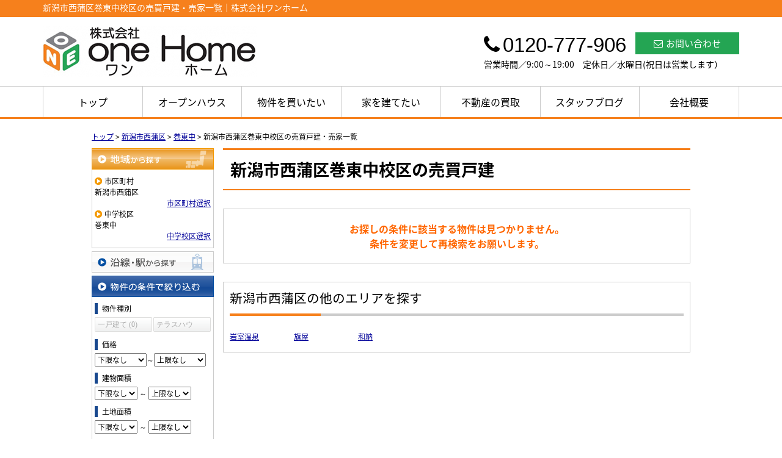

--- FILE ---
content_type: text/html; charset=UTF-8
request_url: https://one-home.jp/estate/buy/house/list/p/skts-15108.mschool-150225
body_size: 6347
content:
<!DOCTYPE html>
<html lang="ja">
<head>
<meta charset="UTF-8" />
<title>新潟市西蒲区巻東中校区の売買戸建・売家一覧｜株式会社ワンホーム</title>
<meta name="description" content="新潟市西蒲区巻東中校区の売買戸建・売家情報です。新潟市西蒲区巻東中校区の売買戸建・売家情報は株式会社ワンホームにお任せください。" />
<meta name="viewport" content="width=1280">

<link href="/js_com/lib/dojo/dijit/themes/claro/claro.css?1682154265" rel="stylesheet" type="text/css">
<link href="/css_com/lib/font-awesome/css/font-awesome.min.css?1682154264" rel="stylesheet" type="text/css">
<link href="/css_com/pc/common.css?1762407652" rel="stylesheet" type="text/css">
<link href="/css/layout.css?1740301922" rel="stylesheet" type="text/css">
<link href="/css/custom.css?1731635677" rel="stylesheet" type="text/css">
<link href="/css/responsive.css?1732769550" rel="stylesheet" type="text/css">

<link rel="canonical" href="https://one-home.jp/estate/buy/house/list/p/skts-15108.mschool-150225">

<script src="/js_com/lib/jquery/jquery.js?1682154265"></script>
<script src="/js_com/common.js?1682154265"></script>
<script src="/js_com/util.js?1682154265"></script>
<script src="/js_com/init.js?1682154265"></script>
<script src="/js_com/estate/buy/house.js?1735087576"></script>
<script>var relPath = "/";var sslUrl = "https://one-home.jp/";</script>

<link href="https://fonts.googleapis.com/css2?family=Noto+Serif+JP:wght@400;500;600;700&display=swap" rel="stylesheet">
<!-- Global site tag (gtag.js) - Google Analytics -->
<script async src="https://www.googletagmanager.com/gtag/js?id=UA-88245875-43"></script>
<script>
  window.dataLayer = window.dataLayer || [];
  function gtag(){dataLayer.push(arguments);}
  gtag('js', new Date());

  gtag('config', 'UA-88245875-43');
</script>
<meta name="msvalidate.01" content="6D282545D8156E5F30BC4B8AE6C673A9" />
</head>

<body class="claro">

<header>
    <div class="l-header__tit">
        <h1 id="bt-cms-catchcopy">新潟市西蒲区巻東中校区の売買戸建・売家一覧｜株式会社ワンホーム</h1>
    </div>
    <div class="l-header">
        <div class="l-header__inner">
            <div class="l-header__logo">
                <a href="https://one-home.jp/"><img src="/img/logo.jpg" alt="株式会社ワンホーム"></a>
            </div>
            <div class="l-header__contact">
                <div class="l-header__contact__inner">
                    <div class="l-header__contact__tel">
                        <h3><i class="fa fa-phone u-mr-5"></i>0120-777-906</h3>
                    </div>
                    <div class="l-header__contact__mail">
                        <a href="https://one-home.jp/inquiry" title="お問い合わせ"><i class="fa fa-envelope-o u-mr-5"></i>お問い合わせ</a>
                    </div>
                </div>
                <p>営業時間／9:00～19:00　定休日／水曜日(祝日は営業します）</p>
            </div>
        </div>
    </div>
</header>

<!-- Google tag (gtag.js) -->
<script async src="https://www.googletagmanager.com/gtag/js?id=AW-11081956367"></script>
<script>
  window.dataLayer = window.dataLayer || [];
  function gtag(){dataLayer.push(arguments);}
  gtag('js', new Date());

  gtag('config', 'AW-11081956367');
</script>

<!-- Event snippet for 電話番号クリック conversion page -->
<script>
window.addEventListener('DOMContentLoaded', function() {
 document.querySelectorAll('[href*="tel:"]').forEach(function(link){
   link.addEventListener('click', function() {
gtag('event', 'conversion', {'send_to': 'AW-11081956367/vVQMCOX1oPgDEI_4pKQp'});
   });
 });
});
</script>

<!-- Event snippet for 送信完了ページ conversion page -->
<script>
if(window.location.href.includes('https://one-home.jp/default/common/inquiry-finish')){
gtag('event', 'conversion', {'send_to': 'AW-11081956367/z8O2CMq5wIsYEI_4pKQp'});
}
</script>

<div class="l-header__nav">
    <div class="l-header__nav__inner" id="bt-cms-nav">
        <ul>
        <li><a href="https://one-home.jp/">トップ</a></li>
        <li><a href="https://one-home.jp/openhouse">オープンハウス</a></li>
        <li><a href="https://one-home.jp/buy">物件を買いたい</a></li>
        <li><a href="https://one-home.jp/one_plus">家を建てたい</a></li>
        <li><a href="https://one-home.jp/buyback">不動産の買取</a></li>
        <li><a href="https://one-home.jp/cms/slog/1">スタッフブログ</a></li>
        <li><a href="https://one-home.jp/cms/shop">会社概要</a></li>
    </ul>

    </div>
</div>


<div class="contents layout_m clearfix">
    <div class="cont_main">
        
<div class="estate-list" id="estate-list">
    <div class="breadcrumb"><ol itemscope itemtype="http://schema.org/BreadcrumbList"><li itemprop="itemListElement" itemscope itemtype="http://schema.org/ListItem"><a itemprop="item" href="https://one-home.jp/"><span itemprop="name">トップ</span></a><meta itemprop="position" content="1" /></li> > <li itemprop="itemListElement" itemscope itemtype="http://schema.org/ListItem"><a itemprop="item" href="https://one-home.jp/estate/buy/house/list/p/skts-15108"><span itemprop="name">新潟市西蒲区</span></a><meta itemprop="position" content="2" /></li> > <li itemprop="itemListElement" itemscope itemtype="http://schema.org/ListItem"><a itemprop="item" href="https://one-home.jp/estate/buy/house/list/p/skts-15108.mschool-150225"><span itemprop="name">巻東中</span></a><meta itemprop="position" content="3" /></li> > <li>新潟市西蒲区巻東中校区の売買戸建・売家一覧</li></ol></div>
    <div class="estate-list-left">
        <input type="hidden" id="tdfk_cd" value="" />
<input type="hidden" id="skts_cd" value="15108" />
<input type="hidden" id="area_cd" value="" />
<input type="hidden" id="school_cd" value="" />
<input type="hidden" id="middle_school_cd" value="150225" />
<input type="hidden" id="station_line_cd" value="" />
<input type="hidden" id="station_cd" value="" />
<input type="hidden" id="turnkey_flg" value="" />
<input type="hidden" id="reform_flg" value="" />
<input type="hidden" id="movie_flg" value="" />
<input type="hidden" id="pano_flg" value="" />
<input type="hidden" id="recom_flg" value="" />
<input type="hidden" id="new_flg" value="" />
<input type="hidden" id="discount_flg" value="" />
<input type="hidden" id="charge_free_flg" value="" />
<input type="hidden" id="park_num" value="" />
<input type="hidden" id="area_group_id" value="" />
<input type="hidden" id="ctgry_id" value="" />
<input type="hidden" id="bunjo_div" value="" />

<div class="w200 marB5">
    <a class="btnSideRegionOn" href="/estate/common/common/ajax-skts/data_type/11" onclick="return fncColorBox(this);" rel="nofollow">地域から探す</a>
        <div class="estateLeftSearchBox">
        <p class="searchItem">市区町村</p>
        <p>新潟市西蒲区</p>
        <div class="wFull txtRt">
            <a href="/estate/common/common/ajax-skts/data_type/11" onclick="return fncColorBox(this);" rel="nofollow">市区町村選択</a>
        </div>

        
        
                <p class="searchItem">中学校区</p>
        <p>巻東中</p>
        <div class="wFull txtRt">
            <a href="/estate/common/common/ajax-middle-school/data_type/11/skts_cd/15108" onclick="return fncColorBox(this);" rel="nofollow">中学校区選択</a>
        </div>
            </div>
    </div>

<div class="w200 marB5">
    <a class="btnSideStation" href="/estate/common/common/ajax-line/data_type/11" onclick="return fncColorBox(this);" rel="nofollow">沿線・駅から探す</a>
    </div>


<div class="w200 marB10">
    <div class="estateLeftCondTitle">物件の条件で絞り込む</div>
    <div class="estateLeftCondBox">
        <div class="marB10">
            <p class="searchItem">物件種別</p>
            <ul id="estateType" class="estateLeftCondLink cFix">
                                                    <li><label>一戸建て&nbsp;(0)</label></li>
                                                            <li class="last"><label>テラスハウス&nbsp;(0)</label></li>
                                                </ul>
        </div>

        
        <div class="marB10">
            <p class="searchItem">価格</p>
            <select class="w85" id="estate_price_from" name="estate_price_from">
<option class="txtGray" value="">下限なし</option>
<option value="500">500万円</option>
<option value="1000">1,000万円</option>
<option value="1500">1,500万円</option>
<option value="2000">2,000万円</option>
<option value="2500">2,500万円</option>
<option value="3000">3,000万円</option>
<option value="3500">3,500万円</option>
<option value="4000">4,000万円</option>
<option value="4500">4,500万円</option>
<option value="5000">5,000万円</option>
<option value="6000">6,000万円</option>
<option value="7000">7,000万円</option>
<option value="8000">8,000万円</option>
<option value="9000">9,000万円</option>
<option value="10000">10,000万円</option>
<option value="11000">11,000万円</option>
<option value="12000">12,000万円</option>
<option value="13000">13,000万円</option>
<option value="14000">14,000万円</option>
<option value="15000">15,000万円</option>
<option value="16000">16,000万円</option>
<option value="17000">17,000万円</option>
<option value="18000">18,000万円</option>
<option value="19000">19,000万円</option>
<option value="20000">20,000万円</option>
</select>～<select class="w85" id="estate_price_to" name="estate_price_to">
<option class="txtGray" value="">上限なし</option>
<option value="500">500万円</option>
<option value="1000">1,000万円</option>
<option value="1500">1,500万円</option>
<option value="2000">2,000万円</option>
<option value="2500">2,500万円</option>
<option value="3000">3,000万円</option>
<option value="3500">3,500万円</option>
<option value="4000">4,000万円</option>
<option value="4500">4,500万円</option>
<option value="5000">5,000万円</option>
<option value="6000">6,000万円</option>
<option value="7000">7,000万円</option>
<option value="8000">8,000万円</option>
<option value="9000">9,000万円</option>
<option value="10000">10,000万円</option>
<option value="11000">11,000万円</option>
<option value="12000">12,000万円</option>
<option value="13000">13,000万円</option>
<option value="14000">14,000万円</option>
<option value="15000">15,000万円</option>
<option value="16000">16,000万円</option>
<option value="17000">17,000万円</option>
<option value="18000">18,000万円</option>
<option value="19000">19,000万円</option>
<option value="20000">20,000万円</option>
</select>        </div>

        <div class="marB10">
            <p class="searchItem">建物面積</p>
            <select id="build_square_from" name="build_square_from">
<option class="txtGray" value="">下限なし</option>
<option value="20">20㎡</option>
<option value="30">30㎡</option>
<option value="40">40㎡</option>
<option value="50">50㎡</option>
<option value="60">60㎡</option>
<option value="70">70㎡</option>
<option value="80">80㎡</option>
<option value="90">90㎡</option>
<option value="100">100㎡</option>
<option value="150">150㎡</option>
<option value="200">200㎡</option>
<option value="250">250㎡</option>
<option value="300">300㎡</option>
<option value="500">500㎡</option>
<option value="1000">1000㎡</option>
</select>            <label>～</label>
            <select id="build_square_to" name="build_square_to">
<option class="txtGray" value="">上限なし</option>
<option value="20">20㎡</option>
<option value="30">30㎡</option>
<option value="40">40㎡</option>
<option value="50">50㎡</option>
<option value="60">60㎡</option>
<option value="70">70㎡</option>
<option value="80">80㎡</option>
<option value="90">90㎡</option>
<option value="100">100㎡</option>
<option value="150">150㎡</option>
<option value="200">200㎡</option>
<option value="250">250㎡</option>
<option value="300">300㎡</option>
<option value="500">500㎡</option>
<option value="1000">1000㎡</option>
</select>        </div>

        <div class="marB10">
            <p class="searchItem">土地面積</p>
            <select id="land_square_from" name="land_square_from">
<option class="txtGray" value="">下限なし</option>
<option value="20">20㎡</option>
<option value="30">30㎡</option>
<option value="40">40㎡</option>
<option value="50">50㎡</option>
<option value="60">60㎡</option>
<option value="70">70㎡</option>
<option value="80">80㎡</option>
<option value="90">90㎡</option>
<option value="100">100㎡</option>
<option value="150">150㎡</option>
<option value="200">200㎡</option>
<option value="250">250㎡</option>
<option value="300">300㎡</option>
<option value="500">500㎡</option>
<option value="1000">1000㎡</option>
</select>            <label>～</label>
            <select id="land_square_to" name="land_square_to">
<option class="txtGray" value="">上限なし</option>
<option value="20">20㎡</option>
<option value="30">30㎡</option>
<option value="40">40㎡</option>
<option value="50">50㎡</option>
<option value="60">60㎡</option>
<option value="70">70㎡</option>
<option value="80">80㎡</option>
<option value="90">90㎡</option>
<option value="100">100㎡</option>
<option value="150">150㎡</option>
<option value="200">200㎡</option>
<option value="250">250㎡</option>
<option value="300">300㎡</option>
<option value="500">500㎡</option>
<option value="1000">1000㎡</option>
</select>        </div>

        <div class="marB10">
            <p class="searchItem">築年数</p>
            <select id="build_age" name="build_age">
<option class="txtGray" value="">指定なし</option>
<option value="1">新築</option>
<option value="3">3年以内</option>
<option value="5">5年以内</option>
<option value="10">10年以内</option>
<option value="15">15年以内</option>
<option value="20">20年以内</option>
</select>            <input type="checkbox" class="marL10" id="build_age_nonew" value="1"  />
            <label class="btn_link" for="build_age_nonew">新築以外</label>
        </div>

        <div class="marB10">
            <p class="searchItem">駅からの徒歩</p>
            <select id="station_walk" name="station_walk">
<option class="txtGray" value="">指定なし</option>
<option value="3">3分以内</option>
<option value="5">5分以内</option>
<option value="10">10分以内</option>
<option value="15">15分以内</option>
<option value="20">20分以内</option>
</select>            <div class="marT3">
                <input type="checkbox" id="bus_walk_flg" value="1"  />
                <label class="btn_link" for="bus_walk_flg">バス停からの時間を含む</label>
            </div>
        </div>

        <div class="marB10">
            <p class="searchItem">情報公開日</p>
            <ul>
                <li>
                    <input type="radio" id="info_open_date" name="info_open_date" value="" checked="checked" />
                    <label class="vaTop link_cursor" for="info_open_date">指定なし</label>
                </li>
                <li>
                    <input type="radio" id="info_open_date_0" name="info_open_date" value="0"  />
                    <label class="vaTop link_cursor txtSilver" for="info_open_date_0">本日公開&nbsp;<span class="ffMSP">(0)</span></label>
                </li>
                <li>
                    <input type="radio" id="info_open_date_3" name="info_open_date" value="3"  />
                    <label class="vaTop link_cursor txtSilver" for="info_open_date_3">3日以内に公開&nbsp;<span class="ffMSP">(0)</span></label>
                </li>
                <li>
                    <input type="radio" id="info_open_date_7" name="info_open_date" value="7"  />
                    <label class="vaTop link_cursor txtSilver" for="info_open_date_7">7日以内に公開&nbsp;<span class="ffMSP">(0)</span></label>
                </li>
            </ul>
        </div>

        <div class="marB10">
            <p class="searchItem">こだわり条件</p>
            <ul class="marB5">
                                <li>
                    <input type="checkbox" id="fav_option_0" name="fav_option[]" value="park_flg"  />
                    <label id="fav_option_park_flg" class="vaTop link_cursor txtSilver" for="fav_option_0">駐車場あり&nbsp;<span class="ffMSP">(0)</span></label>
                </li>
                                <li>
                    <input type="checkbox" id="fav_option_1" name="fav_option[]" value="corner_cd"  />
                    <label id="fav_option_corner_cd" class="vaTop link_cursor txtSilver" for="fav_option_1">角地&nbsp;<span class="ffMSP">(0)</span></label>
                </li>
                                <li>
                    <input type="checkbox" id="fav_option_2" name="fav_option[]" value="tratime_cd"  />
                    <label id="fav_option_tratime_cd" class="vaTop link_cursor txtSilver" for="fav_option_2">即引渡し可&nbsp;<span class="ffMSP">(0)</span></label>
                </li>
                                <li>
                    <input type="checkbox" id="fav_option_3" name="fav_option[]" value="status_label"  />
                    <label id="fav_option_status_label" class="vaTop link_cursor txtSilver" for="fav_option_3">現在募集中&nbsp;<span class="ffMSP">(0)</span></label>
                </li>
                                <li>
                    <input type="checkbox" id="fav_option_4" name="fav_option[]" value="discount"  />
                    <label id="fav_option_discount" class="vaTop link_cursor txtSilver" for="fav_option_4">値下げ&nbsp;<span class="ffMSP">(0)</span></label>
                </li>
                                <li>
                    <input type="checkbox" id="fav_option_5" name="fav_option[]" value="reform"  />
                    <label id="fav_option_reform" class="vaTop link_cursor txtSilver" for="fav_option_5">リフォーム&nbsp;<span class="ffMSP">(0)</span></label>
                </li>
                                <li>
                    <input type="checkbox" id="fav_option_6" name="fav_option[]" value="OK01_01"  />
                    <label id="fav_option_OK01_01" class="vaTop link_cursor txtSilver" for="fav_option_6">システムキッチン&nbsp;<span class="ffMSP">(0)</span></label>
                </li>
                                <li>
                    <input type="checkbox" id="fav_option_7" name="fav_option[]" value="BT02_04"  />
                    <label id="fav_option_BT02_04" class="vaTop link_cursor txtSilver" for="fav_option_7">オール電化&nbsp;<span class="ffMSP">(0)</span></label>
                </li>
                                <li>
                    <input type="checkbox" id="fav_option_8" name="fav_option[]" value="BT02_02"  />
                    <label id="fav_option_BT02_02" class="vaTop link_cursor txtSilver" for="fav_option_8">バリアフリー&nbsp;<span class="ffMSP">(0)</span></label>
                </li>
                            </ul>

            <div class="txtCt">
                <a class="btnListOptionAll" href="/estate/common/common/ajax-feature-option/data_type/11" onclick="return openOptionDialog(this);" rel="nofollow">すべてのこだわり条件を見る</a>
            </div>
        </div>
    </div>
</div>

<!-- Templates -->
<script type="text/template" id="estate-type-template">
<% for (var i = 0; i < estateTypeList.length; i++) { %>
    <% if (estateTypeList[i]['num'] == 0) { %>
    <li<%= (i % 2 == 0) ? '' : ' class="last"' %>><label><%= estateTypeList[i]['name_nm'] %>&nbsp;(<%= estateTypeList[i]['num'] %>)</label></li>
    <% } else { %>
    <li<%= (i % 2 == 0) ? '' : ' class="last"' %>><a href="javascript:void(0)" <%= search['estate_type'].indexOf(estateTypeList[i]['name_cd']) >= 0 ? 'class="on"' : '' %> id="estate_type_<%= estateTypeList[i]['name_cd'] %>"><%= estateTypeList[i]['name_nm'] %>&nbsp;(<%= estateTypeList[i]['num'] %>)</a></li>
    <% } %>
<% } %>
</script>

<script type="text/template" id="room-type-template">
<% for (var i = 0; i < roomTypeList.length; i++) { %>
    <% if (roomTypeList[i]['num'] == 0 && search['room_type_cd'].indexOf(roomTypeList[i]['name_cd']) == -1) { %>
    <li<%= (i % 2 == 0) ? '' : ' class="last"' %>><label><%= roomTypeList[i]['name_nm'] %>&nbsp;(<%= roomTypeList[i]['num'] %>)</label></li>
    <% } else { %>
    <li<%= (i % 2 == 0) ? '' : ' class="last"' %>><a href="javascript:void(0)" <%= search['room_type_cd'].indexOf(roomTypeList[i]['name_cd']) >= 0 ? 'class="on"' : '' %> id="room_type_cd_<%= roomTypeList[i]['name_cd'] %>"><%= roomTypeList[i]['name_nm'] %>&nbsp;(<%= roomTypeList[i]['num'] %>)</a></li>
    <% } %>
<% } %>
</script>

    </div>

    <div class="estate-list-main">
        <h2 class="tit">新潟市西蒲区巻東中校区の売買戸建</h2>

        <div class="estate-buy posR">
                        <div class="estateListNoneBox">
                <p>お探しの条件に該当する物件は見つかりません。</p>
                <p>条件を変更して再検索をお願いします。</p>
            </div>

            
            
                        <div class="estateListAreaBox">
            <h3 class="tit">新潟市西蒲区の他のエリアを探す</h3>
                <ul class="hList">
                                        <li class="w105 mB5">
                        <a href="/estate/buy/house/list/p/skts-15108.area-151080010">岩室温泉</a>
                    </li>
                                        <li class="w105 mB5">
                        <a href="/estate/buy/house/list/p/skts-15108.area-151080090">旗屋</a>
                    </li>
                                        <li class="w105 mB5">
                        <a href="/estate/buy/house/list/p/skts-15108.area-151080141">和納</a>
                    </li>
                                    </ul>
            </div>
            

            <div id="mapLoading" class="posF z100 none" style="left: 48%; top: 45%;">
                <img src="/img_com/estate/loading.gif" width="80" height="80" />
            </div>
        </div>
    </div>
</div>

<div id="loadOverlay" class="loadOverlay"><div id="loadOverlayInner" class="loadOverlayInner"></div></div>
<script src="/js_com/lib/dojo/config.js?1682154265"></script>

<script src="/js_com/lib/dojo/dojo/dojo.js?1682154265"></script>

<script src="/js_com/lib/dojo/initWidget.js?1682154265"></script>

<script src="/js_com/lib/dojo/tooltip.js?1682154265"></script>

<link href="/js_com/lib/jquery/colorbox/colorbox.css?1682154265" rel="stylesheet" type="text/css">
<script src="/js_com/lib/jquery/colorbox/jquery.colorbox-min.js?1682154265"></script>
<script src="/js_com/estate/common/common.js?1735087576"></script>
<script type="text/javascript">
$(function() {
    listInit();
});
</script>
    </div>
</div>

<footer>
    <div class="l-footer">
        <div class="l-footer__inner">
            <div class="l-footer__title">
                <p>Contact</p>
                <h2>各種お問い合わせ</h2>
            </div>
            <div class="l-footer__contact-list">
                <ul>
                    <li>
                        <h2><img src="/img/contact__icon-mail.svg" alt="お問い合わせ・ご相談">お問い合わせ・ご相談</h2>
                        <p>不動産に関するお問い合わせや<br class="u-hidden-sp">
                            不動産売却のご相談は、<br class="u-hidden-sp">
                            お問い合わせフォームから<br class="u-hidden-sp">
                            ご連絡ください。</p>
                        <div class="l-footer__contact-list--btn">
                            <a class="c-btn--primary" href="https://one-home.jp/index/inquiry">お問い合わせ</a>
                        </div>
                    </li>
                    <li>
                        <h2><img src="/img/contact__icon-inspection.svg" alt="見学ご予約">見学ご予約</h2>
                        <p>気になる物件は<br class="u-hidden-sp">
                            ご自身の目でしっかりチェック。<br />
                            事前にご予約いただければ<br class="u-hidden-sp">
                            スムーズにご案内可能です。</p>
                        <div class="l-footer__contact-list--btn">
                            <a class="c-btn--primary" href="https://one-home.jp/inquiry">見学ご予約</a>
                        </div>
                    </li>
                    <li>
                        <h2><img src="/img/contact__icon-request.svg" alt="資料請求">資料請求</h2>
                        <p>家づくりで不安がある方<br class="u-hidden-sp">
                            これから家を建てる方<br class="u-hidden-sp">
                            one plusカタログを<br class="u-hidden-sp">
                            無料プレゼント！</p>
                        <div class="l-footer__contact-list--btn">
                            <a class="c-btn--primary" href="https://one-home.jp/catalog_form">資料請求</a>
                        </div>
                    </li>
                </ul>
            </div>
            <div class="l-footer__inquiry">
                <h3>お電話でのお問い合わせ</h3>
                <p class="l-footer__inquiry__telno"><a href="tel:0120-777-906">0120-777-906</a></p>
                <p>営業時間：9:00～19:00　<br class="u-hidden-pc">定休日：水曜日(祝日は営業します）</p>
            </div>
        </div>
    </div>
    <div class="l-footer__company">
        <div class="l-footer__company__logo">
            <img src="/img/logo__footer.jpg" alt="株式会社ワンホーム">
            <p>〒950-0972　新潟市中央区新和1-3-30 </p>
            <p>TEL：0120-777-906　FAX：025-278-7405</p>
        </div>
        <div class="l-footer__company__nav">
            <ul>
                <li><a href="https://one-home.jp/">トップ</a></li>
                <li><a href="https://one-home.jp/buy">買いたい</a></li>
                <li><a href="https://one-home.jp/openhouse">オープンハウス</a></li>
                <li><a href="https://one-home.jp/one_plus">家を建てたい</a></li>
                <li><a href="https://one-home.jp/buyback">売りたい</a></li>
            </ul>
            <ul>
                <li><a href="https://one-home.jp/kitaku">北区</a></li>
                <li><a href="https://one-home.jp/higashiku">東区</a></li>
                <li><a href="https://one-home.jp/chuoku">中央区</a></li>
                <li><a href="https://one-home.jp/kounanku">江南区</a></li>
                <li><a href="https://one-home.jp/akihaku">秋葉区</a></li>
            </ul>
            <ul>
                <li><a href="https://one-home.jp/minamiku">南区</a></li>
                <li><a href="https://one-home.jp/nisiku">西区</a></li>
                <li><a href="https://one-home.jp/nisikanku">西蒲区</a></li>
                <li><a href="https://one-home.jp/others-area">その他エリア</a></li>
            </ul>
            <ul>
                <li><a href="https://one-home.jp/cms/ques">よくある質問</a></li>
                <li><a href="https://one-home.jp/cms/shop">会社概要</a></li>
                <li><a href="https://one-home.jp/index/sitemap">サイトマップ</a></li>
            </ul>
            <ul>
                <li><a href="https://one-home.jp/inquiry">見学ご予約</a></li>
                <li><a href="https://one-home.jp/catalog_form">資料請求</a></li>
                <li><a href="https://one-home.jp/index/inquiry">お問い合わせ</a></li>
            </ul>
        </div>
    </div>
</footer>

<div class="btn__page_top">
    <i class="fa fa-chevron-up"></i>
    <span>ページの先頭へ</span>
</div>

<div class="copyright"><small>Copyright &copy; 株式会社ワンホーム All rights Reserved. powered by 不動産クラウドオフィス</small></div>
</body>
</html>

--- FILE ---
content_type: text/css
request_url: https://one-home.jp/css/custom.css?1731635677
body_size: 1141
content:
@charset "UTF-8";

/* ━━━━━━━━━━━━━━━━

 ■初期化

━━━━━━━━━━━━━━━━ */

html > body {
    font-size: 16px;
}



/* ━━━━━━━━━━━━━━━━

 ■コンポーネント

━━━━━━━━━━━━━━━━ */


/*=================================

* システムパーツ

=================================*/

.main__layout {
    max-width: 1140px;
    margin: 0 auto 30px auto;
}

.main__staffList,
.main__link,
.main__newList,
.main__estList,
.main__estTxtList {
    width: 1140px;
    margin: 0 auto 30px auto;
    box-sizing: border-box;
}

.main__layout._col-2 ._col ._title,
.main__layout._col-3 ._col ._title {
    font-size: 20px;
}

.system-wrapper {
    max-width: 1140px;
    padding: 20px 0 30px 0;
    box-sizing: border-box;
}

.cms__slog {
    max-width: 1140px;
    margin: 0 auto;
}


/* ━━━━━━━━━━━━━━━━

 ■レイアウト

━━━━━━━━━━━━━━━━ */


/*=================================

* コンテンツ

=================================*/

.contents {
    padding: 20px 0 30px 0;
}

.tit__01,
.tit__02,
.tit__03,
.tit__04,
.tit__05,
.tit__06,
.tit__07,
.tit__08,
.tit__09,
.tit__10 {
    max-width: 1140px;
    margin: 20px auto 20px auto;
    box-sizing: border-box;
}

h3.tit {
    max-width: 1140px;
    margin: 20px auto 20px auto;
    font-size: 20px;
}


/*=================================

* ヘッダー

=================================*/

/*
　ヘッダータイトル
=================================*/
header {
    margin-bottom: 0px;
}

.l-header {
    margin: 0 auto;
}

.l-header__tit {
    margin-bottom: 0;
    background-color: #f6801c;
}

.l-header__tit h1 {
    width: 1140px;
    margin: 0 auto;
    padding: 2px 0 5px 0;
    color: #FFF;
    font-size: 14px;
}


/*
　ヘッダーロゴ/会社情報
=================================*/
.l-header {
    width: 100%;
    background-color: #FFF;
}

.l-header__inner {
    width: 1140px;
    display: flex;
    justify-content: space-between;
    align-items: center;
    margin: 0 auto;
}

.l-header__logo {
    margin: 15px 0 10px 0;
}

.l-header__logo a {
    display: block;
}

.l-header__contact {
    margin-bottom: 0;
    max-width: 550px;
}

.l-header__contact p {
    font-size: 14px;
}

.l-header__contact__inner {
    display: flex;
}

.l-header__contact__mail a {
    color: #FFF;
    text-decoration: none;
    display: inline-block;
    padding: 7px 30px;
    font-size: 15px;
    text-align: center;
    color: #FFF;
    background-color: #24a553;
}

.l-header__contact__mail a:hover {
    background-color: #767171;
}


.l-header__contact__tel {
    margin: 0 15px 0 0;
}

.l-header__contact__tel h3 {
    font-size: 33px;
    line-height: 1.3;
    font-family: 'Century Gothic', "Arial", 'Noto Sans Japanese', sans-serif;
}

/*
　ヘッダーナビゲーション
=================================*/
.l-header__nav {
    width: 100%;
    border-bottom: 3px solid #f6801c;
    border-top: 1px solid #CCC;
    background-color: #FFF;
}

.l-header__nav__inner {
    width: 1140px;
    margin: 0 auto;
}

.l-header__nav__inner ul {
    display: flex;
    justify-content: space-around;
}

.l-header__nav__inner li {
    width: 100%;
    text-align: center;
    border-left: 1px solid #CCC;
}

.l-header__nav__inner li:last-child {
    border-right: 1px solid #CCC;
}

.l-header__nav__inner a {
    display: block;
    text-decoration: none;
    line-height: 50px;
    font-size: 16px;
    color: #000;
    background-color: #FFF;
}

.l-header__nav__inner a:hover {
    background-color: #feecdd;
}


/*
　ページの先頭へ戻るボタン
=================================*/
.btn__page_top {
    border-radius: 0;
    background-color: #f6801c;
    color: #FFF;
}

--- FILE ---
content_type: text/css
request_url: https://one-home.jp/css/responsive.css?1732769550
body_size: 14624
content:
@charset "UTF-8";

/* ━━━━━━━━━━━━━━━━

 ■初期化

━━━━━━━━━━━━━━━━ */

body {
    font-family: 'Noto Sans Japanese', sans-serif;
}



/* ━━━━━━━━━━━━━━━━

 ■ユーティリティ

━━━━━━━━━━━━━━━━ */

.u-mr-5 {
    margin-right: 5px;
}

.u-mr-10 {
    margin-right: 10px;
}

.u-ml-10 {
    margin-left: 10px;
}

.u-mb-0 {
    margin-bottom: 0 !important;
}

.u-mb-5 {
    margin-bottom: 5px;
}

.u-mb-10 {
    margin-bottom: 10px !important;
}

.u-mb-20 {
    margin-bottom: 20px !important;
}

.u-mb-30 {
    margin-bottom: 30px;
}

.u-mb-40 {
    margin-bottom: 40px !important;
}

.u-mb-50 {
    margin-bottom: 50px !important;
}

.u-mt-20 {
    margin-top: 20px !important;
}

.u-pt-0 {
    padding-top: 0 !important;
}

.u-pb-0 {
    padding-bottom: 0 !important;
}

.u-pb-50 {
    padding-bottom: 50px !important;
}

.u-fc-red {
    color: #94003B;
}

.u-fc-orange {
    color: #f6801c;
}

.u-fc-gold {
    color: #daa520;
}

.u-text-marker {
    background: linear-gradient(transparent 60%, #FFF799 60%);
}

.u-text-center {
    text-align: center;
}

.u-fs-h3 {
    font-size: 1rem;
}

@media screen and (min-width:768px) {
    .u-fs-h3 {
        font-size: 1.3rem;
    }
    
    .u-text-pc-center {
        text-align: center;
    }
}


/*=================================

* media

=================================*/
@media screen and (max-width:767px) {
    .u-hidden-sp {
        display: none;
    }
}

@media screen and (min-width:768px) {
    .u-hidden-pc {
        display: none;
    }
}



/* ━━━━━━━━━━━━━━━━

 ■コンポーネント

━━━━━━━━━━━━━━━━ */


/*=================================

* コンテナ

=================================*/

.c-block {
    padding: 30px 0;
}

@media screen and (min-width:768px) {
    .c-block {
        width: 1140px;
        margin: 0 auto;
    }
}

/*
　ボタン
================================*/
.c-btn {
    width: 90%;
    display: block;
    margin: 0 auto;
    padding: 10px 5px;
    text-decoration: none;
    text-align: center;
    border-radius: 30px;
    background-color: #767171;
}

.c-btn,
.c-btn:link,
.c-btn:visited {
    text-decoration: none;
    color: #FFF;
}

.c-btn:hover {
    opacity: 0.8;
}

@media screen and (min-width:768px) {
    .c-btn {
        width: 40%;
        padding: 8px 10px 10px 10px;
        font-size: 17px;
    }
}

/*
　プライマリボタン
================================*/
.c-btn--primary {
    width: 90%;
    display: block;
    padding: 20px 10px;
    margin: 0 auto;
    background-color: #24a553;
    text-decoration: none;
    text-align: center;
}

.c-btn--primary,
.c-btn--primary:link,
.c-btn--primary:visited {
    text-decoration: none;
    color: #FFF;
}

.c-btn--primary:hover {
    background-color: #767171;
}

@media screen and (min-width:768px) {
    .c-btn--primary {
        width: 30%;
        font-size: 17px;
    }
}

/*
　プライマリボタン--lg
================================*/
.c-btn--primary--lg {
    position: relative;
    display: block;
    width: 100%;
    margin: 0 auto;
    padding: 20px 20px;
    box-sizing: border-box;
    font-size: clamp(20px, 20/768*100vw, 25px);
    font-weight: 800;
    text-align: center;
    text-decoration: none;
    color: #FFF;
    border-radius: 5px;
    background-color: #f6801c;
    border-bottom: 5px solid #d16d18;
}

.c-btn--primary--lg::after {
    position: absolute;
    bottom: -20px;
    content: "";
    display: inline-block;
    margin-left: 10px;
    width: clamp(65px, 65/768*100vw, 80px);
    height: clamp(65px, 65/768*100vw, 80px);
    background-image: url(../img/icon-click.svg);
    background-repeat: no-repeat;
    background-size: contain;
    vertical-align: middle;
}

.c-btn--primary--lg:link, 
.c-btn--primary--lg:visited {
    color: #FFF;
    text-decoration: none;
}

.c-btn--primary--lg:hover {
    margin-top: 3px;
    border-bottom: 2px solid #d16d18;
}

@media screen and (min-width:768px) {
    .c-btn--primary--lg {
        width: 65%;
        font-size: clamp(25px, 25/1140*100vw, 30px);
    }

    .c-btn--primary--lg::after {
        bottom: -25px;
        margin-left: 20px;
    }
}

/*
　吹き出し付きボタン
================================*/
a.c-button-balloon {
    display: block;
    position: relative;
    width: 95%;
    margin: 0 auto;
    padding: 1.2em 2em 1.2em calc(4em - 15px);
    font-size: clamp(20px, 20/768*100vw, 25px);
    line-height: 1;
    text-align: center;
    text-decoration: none;
    color: #fff;
    border-radius: 0.5rem;
    background: #B80000;
    box-shadow: 0 5px 0 #800000;
    box-sizing: border-box;
    transition: 0.3s;
}
  
  .c-button-balloon .c-button-balloon__copy {
    position: absolute;
    bottom: 1em;
    left: -10px;
    display: inline-block;
    width: 4.5em;
    height: 4.5em;
    line-height: 4.3em;
    text-align: center;
    color: #B80000;
    font-size: 80%;
    font-weight: bold;
    background: #fff;
    border: 3px solid #B80000;
    border-radius: 50%;
    box-sizing: border-box;
    transform: rotate(-10deg);
}
  
.c-button-balloon .c-button-balloon__copy::before {
    position: absolute;
    content: "";
    bottom: -2px;
    right: -5px;
    border: 9px solid transparent;
    border-left: 15px solid #FFF;
    z-index: 0;
    transform: rotate(45deg);
}

.c-button-balloon__text {
    font-weight: 900;
    line-height: 1.2;
}
  
/* ホバー時 */
.c-button-balloon:hover {
    transform: translate(0, 3px);
    background: #f6801c;
    box-shadow: 0 2px 0 #d16d18;
}

.c-button-balloon:hover .c-button-balloon__copy {
    color: #f6801c;
    border: 3px solid #f6801c;
}

/* PC */
@media screen and (min-width: 769px) {
    a.c-button-balloon {
        width: 100%;
        max-width: 700px;
        padding: 1.2em 2em 1.2em calc(4em - 35px);
        font-size: clamp(25px, 25/1140*100vw, 30px);
    }

    .c-button-balloon__text {
        line-height: 1;
    }
}

/*
　アウトラインボタン
================================*/
.c-btn-outline {
    width: 90%;
    padding: 15px 10px;
    display: block;
    text-align: center;
    font-weight: bold;
    border: 1.5px solid #111;
    margin: 0 auto;
}

.c-btn-outline,
.c-btn-outline:link,
.c-btn-outline:visited {
    text-decoration: none;
    color: #111;
}

.c-btn-outline:hover {
    border-color: transparent;
    color: #FFF;
    background-color: #f6801c;
}

/* PC */
@media screen and (min-width:768px) {
    .c-btn-outline {
        width: 40%;
        font-size: 20px;
    }
}

/*
　テキスト＋ボタン（下寄せ）
================================*/
.c-block__textbtn {
    width: 100%;
    margin: 30px auto;
}

.c-block__textbtn__text {
    margin-bottom: 30px;
    line-height: 1.4;
}

.c-block__textbtn__btn {
    margin-bottom: 20px;
}

.c-block__textbtn__btn .c-btn--primary {
    width: 100%;
    box-sizing: border-box;
    background-color: #f6801c;
}

.c-block__textbtn__btn .c-btn--primary:hover {
    background-color: #24a553;
}

/* PC */
@media screen and (min-width:768px) {
    .c-block__textbtn {
        display: flex;
        align-items: flex-end;
        justify-content: space-between;
        margin: 30px 0 70px 0;
    }

    .c-block__textbtn__text {
        width: 63%;
        margin: 0;
        line-height: 1.6;
        font-size: 17px;
    }

    .c-block__textbtn__btn {
        width: 32%;
        margin: 0;
    }
}

/*
　コンタクト
================================*/
.c-contact {
    width: 100%;
    margin: 0 auto;
    background: #727A84;
}

.c-contact .c-contact__block {
    display: block;
    width: 100%;
}

.c-contact .c-contact__block li:first-child {
    border-right: 1px solid #FFF;
}

/* mail */
.c-contact .c-contact__mail {
    width: 100%;
    padding: 30px 50px;
    border-bottom: 1px solid #FFF;
}   

.c-contact .c-contact__mail a {
    display: block;
    width: 100%;
    padding: 15px 0;
    font-size: 16px;
    color: #FFF;
    border: 1px solid #FFF;
    text-align: center;
    text-decoration: none;
}

.c-contact .c-contact__mail a:hover {
    background: #F5F5F5;
    border: 1px solid #F5F5F5;
    color: #727A84;
}

/* tel */
.c-contact .c-contact__tel {
    width: 100%;
    padding: 30px 0;
    text-align: center;
    color: #FFF;
}

.c-contact .c-contact__tel p {
    font-size: 16px;
    margin-bottom: 10px;
}

.c-contact .c-contact__tel a {
    text-decoration: none;
    color: #FFFFFF;
}

.c-contact .c-contact__telno {
    font-size: 30px !important;
    font-weight: bold;
    margin-bottom: 10px;
}

/* PC */
@media screen and (min-width:768px) {
    .c-contact .c-contact__block {
        display: flex;
        max-width: 980px;
        margin: 0 auto;
        align-items: center;
    }

    /* mail */
    .c-contact .c-contact__mail {
        width: 45%;
        padding: 30px 50px;
        border: none;
        border-right: 1px solid #FFF;
        border-bottom: none;
    }

    .c-contact .c-contact__mail a {
        font-size: 1.2rem;
    }
    
    /* tel */
    .c-contact .c-contact__tel {
        width: 55%;
    }

    .c-contact .c-contact__tel p {
        margin-bottom: 0;
    }
    
    .c-contact .c-contact__teltext {
        font-size: 19px !important;
    }
    
    .c-contact .c-contact__telno {
        margin-bottom: 0;
        font-size: 42px !important;
    }
}

/*
　チェックボックス付きリスト
=================================*/
.c-checkbox-list {
    margin: 10px;
}

.c-checkbox-list li {
    position: relative;
    padding-left: 30px;
    line-height: 2.0;
    font-size: 17px;
}

.c-checkbox-list li:before {
    position: absolute;
    top: 3px;
    margin-left: -30px;
    margin-right: 10px;
    content: url(../img/icon__check.png);
}

@media screen and (min-width:768px) {
    .c-checkbox-list {
        margin: 0;
    }
}

/*
　2columnレイアウト
=================================*/
.c-column-2 {
    width: 90%;
    margin: 0 auto 50px auto;
}

.c-column__col {
    margin-bottom: 15px;
}

.c-column__col h3 {
    margin-bottom: 5px;
    font-size: 18px;
}

.c-column__col img {
    max-width: 100%;
}

/* PC */
@media screen and (min-width:768px) {
    .c-column-2 {
        display: flex;
        justify-content: space-between;
        width: 1140px;
    }
    
    .c-column__col {
        width: 48%;
    }
}

/*
  H2タイトル
================================*/
h2.tit {
    width: 100%;
    color: #000;
    font-size: 1.3rem;
    font-weight: bold;
    margin: 0 auto 30px auto;
    padding: 12px;
    background-color: transparent !important;
    border-top: solid 3px #f6801c;
    border-bottom: solid 2px #f6801c;
    box-sizing: border-box;
}

/* PC */
@media screen and (min-width:768px) {
    h2.tit {
        width: 100%;
        max-width: 1140px;
        font-size: 1.7rem;
    }
}

/*
　H2タイトル（中央寄せ/ゴシック）
================================*/
.c-tit--gothic {
    width: 90%;
    margin: 0 auto 30px auto;
    text-align: center;
    font-size: 20px;
    color: #111;
    font-weight: 600;
}

/* PC */
@media screen and (min-width:768px) {
    .c-tit--gothic {
        width: 100%;
        margin: 0 auto 45px auto;
        font-size: 27px;
    }
}

/*
　H2タイトル（背景メインカラー）
================================*/
.c-tit__bg-color--01 {
    width: 100%;
    font-size: 1.5rem;
    color: #FFF;
    font-weight: bold;
    background: #f6801c;
    margin: 0 auto 20px auto;
    padding: 15px;
    text-align: center;
    box-sizing: border-box;
}

/* PC */
@media screen and (min-width:768px) {
    .c-tit__bg-color--01 {
        width: 1140px;
        font-size: 1.7rem;
    }
}

/*
　H2タイトル（背景サブカラー）
================================*/
h2.c-tit__bg-color-2 {
    font-size: 23px;
    color: #FFF;
    font-weight: bold;
    background: #24a553;
    margin: 10px auto 20px auto;
    padding: 10px 15px;
    box-sizing: border-box;
}

/* PC */
@media screen and (min-width:768px) {
    h2.c-tit__bg-color-2 {
        width: 1140px;
    }
}

/*
　H2タイトル（下部英字付き）
================================*/
.c-tit-ruby {
    margin: 0 auto 20px auto;
    text-align: center;
}

.c-tit-ruby h2 {
    text-align: center;
    font-size: 1.5rem;
    font-weight: 800;
    margin-bottom: 10px;
}

.c-tit-ruby span {
    font-size: 14px;
    display: flex;
    align-items: center;
    justify-content: center;
}

.c-tit-ruby span:before, .c-tit-ruby span:after {
    content: "";
    width: 2em;
    border-top: 1px solid;
}

.c-tit-ruby span:before {
    margin-right: 0.7em;
}

.c-tit-ruby span:after {
    margin-left: 0.7em;
}
  
/* PC */
@media screen and (min-width:768px) {
    .c-tit-ruby {
        margin: 0 auto 50px auto;
    }
    
    .c-tit-ruby h2 {
        font-size: 2.5rem;
        margin-bottom: 7px;
    }
    
    .c-tit-ruby span {
        font-size: 1.2rem;
    }
}

/*
　H2タイトル（左寄せ/明朝）
================================*/
.c-tit--mincho {
    width: 90%;
    margin: 0 auto 20px auto;
    line-height: 1.4;
    font-family: 'Noto Serif JP', serif;
    font-size: 28px;
    font-weight: 700;
    color: #111;
}

.l-section__container .c-tit--mincho {
    width: 100%;
}

/* PC */
@media screen and (min-width:768px) {
    .c-tit--mincho {
        width: 100%;
        margin: 0 auto 45px auto;
        font-size: 65px;
    }

    .c-tit--mincho.c-tit--buybak,
    .c-tit--mincho.c-tit--sell {
        font-size: 55px;
    }
}

/*
　H2タイトル（メインカラー）
================================*/
h2.c-tit__color-01 {
    font-size: 1.5rem;
    color: #FFF;
    background: #f6801c;
    margin: 25px 0;
    padding: 10px;
    font-weight: 900;
}

/* PC */
@media screen and (min-width:768px) {
    h2.c-tit__color-01 {
        font-size: 50px;
        color: #f6801c;
        padding: 0;
        background: #FFF;
        line-height: 1.2;
    }
}

/*
  H3タイトル
================================*/

/* スマホ*/
@media screen and (max-width:767px) {
    h3.tit {
        margin: 0 0 15px 0;
        padding: 10px;
        background: #24a553;
        color: #FFF;
        text-shadow: none;
        font-size: 1rem;
        font-weight: bold;
        border-top: none;
        border-bottom: none;
    }
}

/* PC */
@media screen and (min-width:768px) {
    h3.tit {
        max-width: 1140px;
        font-size: 1.3rem;
        margin: 0 auto 20px auto;
    }
}

/*
　タイトル（フォントサイズlg）
================================*/
.c-tit--large {
    width: 90%;
    margin: 0 auto 30px auto;
    font-size: 23px;
    font-weight: bold;
    text-align: center;
}

.c-tit--large span {
    font-size: 33px;
}

/* PC */
@media screen and (min-width:768px) {
    .c-tit--large  {
        width: 100%;
        font-size: 35px;
    }
    
    .c-tit--large span {
        font-size: 50px;
    }
}

/*
　sub-visual
================================*/
.p-sub-visual {
    width: 100%;
    height: 150px;
    background-repeat: no-repeat;
    background-position: 50% 50%;
    background-size: cover;
    position: relative;
    margin: 0 auto 30px auto;
}

.p-sub-visual.p-sub-visual__buy {
    background-image: url(../img/buy-title.jpg);
}

.p-sub-visual.p-sub-visual__build {
    background-image: url(../img/build-title.jpg);
    background-position: 50% 20%;
}

.p-sub-visual.p-sub-visual__openhouse {
    background-image: url(../img/openhouse-title.jpg);
}

.p-sub-visual.p-sub-visual__buyback {
    background-image: url(../img/buyback-title.jpg);
}

.p-sub-visual::before {
    position: absolute;
    left: 0;
    right: 0;
    top: 0;
    bottom: 0;
    content: '';
    background-color: rgba(0, 37, 98, 0.6);
}

.p-sub-visual h2{
    position: absolute;
    top: 50%;
    left: 50%;
    margin-right: -50%;
    transform: translate(-50%, -50%);
    text-align: center;
    color: #FFF;
    line-height: 1.4;
    font-size: 23px;
    font-weight: 900;
}

/* PC */
@media screen and (min-width:768px) {
    .p-sub-visual {
        height: 250px;
        margin: 0 auto 50px auto;
    }
    
    .p-sub-visual h2 {
        font-size: 50px;
    }
}

/*
　パンくずリスト
================================*/
.breadcrumbs {
    margin: 15px 0 30px 0;
    padding: 10px 8px 0 8px;
}

.breadcrumbs li {
    margin-right: 10px;
    font-size: 14px;
    display: inline;
}

.breadcrumbs li a {
    text-decoration: none;
}

.breadcrumbs li a span {
    display: inline;
}

.breadcrumbs li a:hover {
    color: #999;
    text-decoration: underline;
}

.breadcrumbs li:before {
    content: " > ";
    color: #888;
    margin-right: 10px;
}

.breadcrumbs li:first-child:before {
    content:"";
}

/* PC */
@media screen and (min-width:768px) {
    .breadcrumbs {
        padding: 0;
    }
}



/* ━━━━━━━━━━━━━━━━

 ■レイアウト

━━━━━━━━━━━━━━━━ */


/*=================================

* メイン

=================================*/

.l-main {
    width: 100%;
    padding: 10px 0;
}

.l-main__container {
    width: 90%;
    margin: 0 auto;
}

.l-main img {
    max-width: 100%;
    height: auto;
}

/* PC */
@media screen and (min-width:768px) {
    .l-main {
        padding: 30px 0;
    }

    .l-main__container {
        width: 1140px;
    }
}


/*=================================

* セクション

=================================*/

.l-section {
    padding: 50px 0;
}

.l-section.l-section--gray {
    background: #F5F5F5;
}

.l-section.l-section--lgray {
    background: #f8f8f8;
}

.l-section.l-section--lyellow {
    background: #fffaf4;
    position: relative;
}

.l-section__container {
    width: 90%;
    margin: 0 auto;
}

.l-section img {
    max-width: 100%;
    height: auto;
}

.l-section a picture:hover {
    opacity: 0.7;
}

/* PC */
@media screen and (min-width:768px) {
    .l-section {
        padding: 80px 0;    
    }
    
    .l-section__container {
        width: 1140px;
    }
}


/*=================================

* メインビジュアル

=================================*/

.l-jumbotron {
    width: 100%;
    height: 250px;
    position: relative;
}

.l-jumbotron__inner__001,
.l-jumbotron__inner__002,
.l-jumbotron__inner__003,
.l-jumbotron__inner__004 {
    width: 100%;
    height: 250px;
    background-repeat: no-repeat;
    background-position: 50% 50%;
    background-size: cover;
}

.l-jumbotron__inner__002 {
    background-position: 43% 50%;
}

.l-jumbotron__inner__004 {
    background-position: 80% 50%;
}

.l-jumbotron__inner__001::before,
.l-jumbotron__inner__003::before,
.l-jumbotron__inner__004::before {
    content: "";
    position: absolute;
    top: 0;
    right: 0;
    bottom: 0;
    left: 0;
    background-color: rgba(255,255,255,0.25);
}

.sp-buttons {
    display: none;
}

/* PC */
@media screen and (min-width:768px) {
    .l-jumbotron {
        height: 500px;
    }

    .l-jumbotron__inner__001,
    .l-jumbotron__inner__002,
    .l-jumbotron__inner__003,
    .l-jumbotron__inner__004 {
        height: 500px;
    }
}

/*
　スライド
=================================*/
.l-jumbotron__inner__001 {
    background-image: url(../img/l-jumbotron__image_01.jpg);
}

.l-jumbotron__inner__002 {
    background-image: url(../img/l-jumbotron__image_02.jpg);
}

.l-jumbotron__inner__003 {
    background-image: url(../img/l-jumbotron__image_03.jpg);
}

.l-jumbotron__inner__004 {
    background-image: url(../img/l-jumbotron__image_04.jpg);
}

.l-jumbotron__textarea {
    position: absolute;
    top: 50%;
    left: 50%;
    margin-right: -50%;
    transform: translate(-50%, -50%);
    text-align: center;
}

.l-jumbotron__inner__002 .l-jumbotron__textarea {
    top: 80% !important;
}

.l-jumbotron__inner__003 .l-jumbotron__textarea {
    top: 20% !important;
    text-align: left;
}

.l-jumbotron__inner__004 .l-jumbotron__textarea {
    top: 80% !important;
    text-align: right;
}

.l-jumbotron__inner__001 h2,
.l-jumbotron__inner__002 h2,
.l-jumbotron__inner__003 h2,
.l-jumbotron__inner__004 h2 {
    font-size: 25px;
    color: #000;
    line-height: 1.3;
    font-weight: 800;
}

.l-jumbotron__inner__002 h2 {
    color: #24a553;
}

.l-jumbotron__inner__001 h2,
.l-jumbotron__inner__002 h2,
.l-jumbotron__inner__003 h2,
.l-jumbotron__inner__004 h2 {
    text-shadow: 
        #FFF 3px 3px 3px, #FFF -3px -3px 3px, 
        #FFF -3px 3px 3px, #FFF 3px -3px 3px, 
        #FFF 3px 0px 3px, #FFF -3px -0px 3px, 
        #FFF 0px 3px 3px, #FFF 0px -3px 3px;
}

.l-jumbotron__inner__001 h2 span {
    font-size: 37px !important;
}

.l-jumbotron__inner__001 h2 em {
    font-size: 37px;
    position: relative;
    line-height: 1.1;
    font-weight: 800;
    display: inline-block;
    font-style: normal;
}

.l-jumbotron__inner__001 h2 em::before {
    content: "・";
    position: absolute;
    top: -0.9em;
    left: 0.1em;
    font-size: 30px;
}

/* PC */
@media screen and (min-width:768px) {
    .l-jumbotron__textarea {
        width: 1140px;
    }

    .l-jumbotron__inner__001 h2,
    .l-jumbotron__inner__002 h2,
    .l-jumbotron__inner__003 h2,
    .l-jumbotron__inner__004 h2 {
        font-size: 60px;
        line-height: 1.1;
    }
    
    .l-jumbotron__inner__001 h2 em,
    .l-jumbotron__inner__001 h2 span {
        font-size: 90px !important;
    }
    
    .l-jumbotron__inner__001 h2 em::before {
        top: -0.75em;
        font-size: 80px;
    }
}

/* iPhone5 */
@media screen and (max-width:320px) {
    .l-jumbotron__inner__001 h2,
    .l-jumbotron__inner__002 h2,
    .l-jumbotron__inner__003 h2,
    .l-jumbotron__inner__004 h2 {
        font-size: 20px;
    }

    .l-jumbotron__inner__001 h2 em {
        font-size: 30px;
    }
    
    .l-jumbotron__inner__001 h2 em::before {
        font-size: 25px;
    }
    
    .l-jumbotron__inner__001 h2 span {
        font-size: 30px !important;
    }
}

/*
　メインビジュアル直下バナー
================================*/
.l-jumbotron__banner {
    width: 100%;
    background-color: #fff9f4;
    border-bottom: 1px solid #767171;
    padding: 15px 0;
}

.l-jumbotron__banner__inner {
    width: 90%;
    margin: 0 auto;
    
    overflow: hidden;
}

.l-jumbotron__banner__inner ul {
    display: flex;
    flex-wrap: wrap;
    justify-content: space-between;
}

.l-jumbotron__banner__inner li {
    width: 48%;
    margin-bottom: 2%;
}

.l-jumbotron__banner__inner li img {
    width: 100%;
}

.l-jumbotron__banner__inner li a:hover {
    opacity: 0.8;
}

@media screen and (min-width:768px) {
    .l-jumbotron__banner {
        padding: 35px 0 30px 0;
    }

    .l-jumbotron__banner__inner {
        width: 1140px;
        margin: 0 auto;
    }

    .l-jumbotron__banner__inner li {
        width: 240px;
        margin: 0;
    }

    .l-jumbotron__banner__inner li:first-child {
        width: 360px;
    }
}



/*=================================

* フッター

=================================*/
footer {
    background-color: #FFF;
    border-top: none;
    overflow: hidden;
}

.l-footer {
    width: 100%;
    height: auto;
    margin: 0 auto;
    padding: 30px 0;
    background-repeat: no-repeat;
    background-position: 50% 50%;
    background-size: cover;
    background-image: url(../img/footer__image.jpg);
    box-sizing: border-box;
}

.l-footer__inner {
    width: 90%;
    margin: 0 auto;
}

.l-footer__title {
    text-align: center;
    color: #FFF;
    margin-bottom: 30px;
}

.l-footer__title p {
    font-size: 40px;
    font-family: 'Noto Serif JP', serif;
    font-weight: 900;
    margin-bottom: 5px;
}

.l-footer__title h2 {
    font-size: 16px;
    font-weight: 500;
}

/* 問合せ3項目 */
.l-footer__contact-list {
    margin-bottom: 30px;
}

.l-footer__contact-list li {
    width: 100%;
    padding: 20px;
    background-color: rgba(255,255,255,0.85);
    text-align: center;
    box-sizing: border-box;
    margin-bottom: 20px;
}

.l-footer__contact-list li h2 {
    font-size: 20px;
    color: #f6801c;
    margin-bottom: 17px;
    font-weight: bold;
}

.l-footer__contact-list li h2 img {
    width: 26px;
    height: 24px;
    margin-right: 8px;
    vertical-align: text-bottom;
}

.l-footer__contact-list li p {
    margin-bottom: 20px;
    line-height: 1.5;
    text-align: left;
}

.l-footer__contact-list--btn .c-btn--primary {
    width: 100%;
    font-size: 16px;
    box-sizing: border-box;
    padding: 13px 10px;
    background-color: #f6801c;
}

.l-footer__contact-list--btn .c-btn--primary:hover {
    background-color: #767171;
}

/* tel */
.l-footer__inquiry {
    text-align: center;
    color: #FFF;
}

.l-footer__inquiry h3 {
    font-size: 16px;
    margin-bottom: 5px;
    font-weight: 500;
}

.l-footer__inquiry p.l-footer__inquiry__telno {
    font-size: 40px;
    font-family: "Times New Roman", "YuMincho", 'Noto Serif JP', serif;
    margin-bottom: 5px;
}

.l-footer__inquiry p.l-footer__inquiry__telno a {
    text-decoration: none;
    color: #FFF;
}

.l-footer__inquiry p {
    font-size: 15px;
}

/* 店舗情報 */
.l-footer__company {
    width: 90%;
    margin: 0 auto;
    padding: 20px 0;
}

.l-footer__company__logo {
    text-align: center;
    margin-bottom: 15px;
    padding-bottom: 15px;
    border-bottom: 1px solid #dcdcdc;
}

.l-footer__company__logo img {
    margin-bottom: 15px;
}

.l-footer__company__logo p {
    font-size: 15px;
    margin-bottom: 5px;
}

/* ナビゲーション */
.l-footer__company__nav ul {
    display: flex;
    flex-wrap: wrap;
}

.l-footer__company__nav li {
    width: 50%;
}

.l-footer__company__nav li a {
    display: block;
    padding: 15px 15px;
    text-decoration: none;
    color: #333;
}

/* PC */
@media screen and (min-width:768px){
    .l-footer {
        height: 750px;
        padding: 60px 0 50px 0;
    }

    .l-footer__inner {
        width: 1140px;
    }

    .l-footer__title {
        margin-bottom: 40px;
    }

    .l-footer__title p {
        font-size: 55px;
        margin-bottom: 0;
    }

    /* 問合せ3項目 */
    .l-footer__contact-list {
        margin-bottom: 50px;
    }

    .l-footer__contact-list ul {
        display: flex;
        justify-content: space-between;
    }

    .l-footer__contact-list li {
        width: 350px;
        padding: 35px 25px 25px 25px;
        background-color: rgba(255,255,255,0.85);
        text-align: center;
        box-sizing: border-box;
    }

    .l-footer__contact-list li h2 {
        letter-spacing: 1px;
    }

    .l-footer__contact-list li p {
        margin-bottom: 25px;
        line-height: 1.7;
        text-align: center;
    }

    /* tel */
    .l-footer__inquiry h3 {
        font-size: 18px;
        margin-bottom: 0;
    }

    .l-footer__inquiry p.l-footer__inquiry__telno {
        font-size: 50px;
        margin-bottom: 0;
    }

    /* 店舗情報 */
    .l-footer__company {
        width: 1140px;
        padding: 35px 0 30px 0;
        display: flex;
        justify-content: space-between;
    }

    .l-footer__company__logo {
        width: 300px;
        text-align: left;
        margin-bottom: 0;
        padding-bottom: 0;
        border-bottom: none;
    }
    
    .l-footer__company__logo img {
        margin-bottom: 10px;
    }

    .l-footer__company__logo p {
        margin-bottom: 0;
    }

    /* ナビゲーション */
    .l-footer__company__nav {
        width: 720px;
        display: flex;
        justify-content: space-between;
    }

    .l-footer__company__nav ul {
        display: block;
    }

    .l-footer__company__nav li {
        width: 100%;
    }

    .l-footer__company__nav li a {
        padding: 0 0 5px 0;
        font-size: 15px;
    }

    .l-footer__company__nav li a::before {
        content: ">";
        margin-right: 3px;
    }

    .l-footer__company__nav li a:hover {
        color: #f6801c;
    }
}

/*
　copyright
================================*/
.copyright {
    padding: 10px 0 30px 0 !important; 
    text-align: center !important;
    background-color: #555 !important;
    color: #FFF !important;
    font-size: 14px !important;
}

/* PC */
@media screen and (min-width:768px) {
    .copyright {
        padding: 30px 0 !important;
    }
}



/* ━━━━━━━━━━━━━━━━

 ■プロジェクト

━━━━━━━━━━━━━━━━ */


/*=================================

* トップ

=================================*/

/*
　お知らせ
================================*/
.p-news {
    width: 100%;
}

.p-news__title h2 {
    margin-bottom: 15px;
}

.p-news__list li {
    position: relative;
    padding: 17px 25px 17px 15px;
    border-bottom: 1px solid #DDDDDD;
}

.p-news__list li a {
    display: block;
}

.p-news__list li:first-child {
    border-top: 1px solid #DDDDDD;
}

.p-news__list li:last-child {
    margin-bottom: 20px;
}

.p-news__list li::after {
    display: block;
    position: absolute;
    top: 50%;
    right: 10px;
    width: 7px;
    height: 7px;
    margin-top: -4px;
    border-top: solid 2px #7f7f7f;
    border-right: solid 2px #7f7f7f;
    -webkit-transform: rotate(45deg);
    -ms-transform: rotate(45deg);
    transform: rotate(45deg);
    content: "";
}

.p-news__list li a {
    color: #000;
}

.p-news__list__date {
    margin-bottom: 10px;
    font-size: 12px;
}

/* PC */
@media screen and (min-width:768px) {
    .p-news {
        display: flex;
        align-items: center;
        width: 1140px;
    }

    .p-news__title {
        width: 30%;
    }

    .p-news__title h2 {
        margin-bottom: 20px;
        font-size: 26px;
        line-height: 1.3;
    }

    .p-news__title .c-btn--primary {
        width: 50%;
        padding: 7px 5px;
        font-size: 15px;
    }

    .p-news__list {
        width: 70%;
    }

    .p-news__list li {
        border-bottom: 1px solid #333;
    }

    .p-news__list li:first-child {
        border-top: none;
        border-bottom: 1px solid #333;
    }

    .p-news__list li:last-child {
        border-bottom: none;
        margin-bottom: 0;
    }

    .p-news__list li::after {
        display: none;
    }

    .p-news__list li a {
        display: flex;
        text-decoration: none;
    }

    .p-news__list li a:hover {
        color: #f6801c;
    }

    .p-news__list__date {
        width: 20%;
        margin-bottom: 0;
        font-size: 16px;
    }

    .p-news__list__text {
        width: 80%;
        font-size: 16px;
    }

    .p-news__list--text a {
        text-decoration: none;
    }
}

/*
　物件を買いたい・家を建てたい
================================*/
.p-section-title {
    width: 100%;
    height: 300px;
    position: relative;
    background-repeat: no-repeat;
    background-position: 50% 50%;
    background-size: cover;
    background-image: url(../img/buy-title.jpg);
    box-sizing: border-box;
    overflow: hidden;
}

.p-section-title.p-section-title__build {
    background-image: url(../img/build-title.jpg);
}

.p-section-title::before {
    content: "";
    position: absolute;
    top: 0;
    right: 0;
    bottom: 0;
    left: 0;
    background-color: rgba(0, 37, 98, 0.6);
}

.p-section-title::after {
    content: '';
    position: absolute;
    bottom: 0;
    left: 0;
    border-bottom: 8vw solid #fff; 
    border-left: 100vw solid transparent;
  }

.p-section-title.p-section-title__build::after {
    border-bottom: 8vw solid #f8f8f8; 
  }

.p-section-title .p-section-title__text {
    width: 80%;
    position: absolute;
    top: 50%;
    left: 50%;
    margin-right: -50%;
    transform: translate(-50%, -50%);
    text-align: center;
    color: #FFF;
}

.p-section-title .p-section-title__text h2 {
    font-size: 30px;
    font-weight: bold;
    border: 3px solid #FFF;
    padding: 15px 10px;
    margin-bottom: 20px;
}

.p-section-title .p-section-title__text p {
    text-align: left;
    font-weight: bold;
    line-height: 1.5;
}

/* PC */
@media screen and (min-width:768px) {
    .p-section-title {
        height: 550px;
    }

    .p-section-title .p-section-title__text {
        top: 40%;
    }

    .p-section-title .p-section-title__text h2 {
        font-size: 70px;
        border: 4px solid #FFF;
        padding: 17px 80px;
        margin: 0 auto 30px auto;
        display: inline-block;
    }

    .p-section-title .p-section-title__text p {
        width: 100%;
        text-align: center;
        font-size: 24px;
    }
}

/*
　新潟市の不動産情報（エリア検索）
================================*/
.p-area-search {
    margin-top: 30px;
}

.p-area-search__image img {
    width: 100%;
    margin-bottom: 20px;
}

.p-area-search__list ul {
    display: flex;
    flex-direction: row;
    flex-wrap: wrap;
    justify-content: space-between;
}

.p-area-search__list li {
    width: 47%;
    font-size: 1.3rem;
    font-weight: 800;
    display: inline-block;
    text-align: center;
    border-radius: 5px;
    background-color: #f6801c;
    border-bottom: 5px solid #d16d18;
    margin-bottom: 15px;
}

.p-area-search__list li:last-child {
    width: 100%;
}

.p-area-search__list li a {
    text-decoration: none;
    color: #FFF;
    padding: 28px 20px;
    display: block;
}

.p-area-search__list li:hover {
    margin-top: 3px;
    border-bottom: 2px solid #d16d18;
}

/* PC */
@media screen and (min-width:768px) {
    .p-area-search {
        margin-top: 50px;
    }

    .p-area-search:after {
        content: "";
        display: block;
        clear: both;
    }

    .p-area-search__image {
        width: 300px;
        float: left;
    }

    .p-area-search__list {
        width: 790px;
        float: right;
    }

    .p-area-search__list li {
        width: 23%;
        font-size: 1.6rem;
        margin-bottom: 21px;
    }
}

/*
　おすすめ物件
================================*/
.p-estate-list {
    width: 100%;
    margin: 0 auto;
}

.p-estate-list li {
    width: 100%;
    height: auto;
    margin: 0 0 30px 0;
    background: #f5f5f5;
}

.p-estate-list.p-estate-list--gray li {
    background: #FFF;
}

.p-estate-list a {
    width: 100%;
    height: auto;
    position: relative;
    display: block;
    text-decoration: none;
    color: #000;
} 

.p-estate-list a:hover {
    opacity: 0.5;
}

.p-estate-list__image {
    width: 100%;
    height: 200px;
    background-repeat: no-repeat; 
    background-position: 0 50%;
    background-size: cover;
    position: relative;
    display: block;
}

.p-estate-list__type {
    position: absolute;
    bottom: 0;
    left: 0;
    display: inline-block;
    padding: 5px 15px;
    background: #000;
    color: #fff;
    background-color: rgba(0, 0, 0, 0.5);
}

.p-estate-list__room {
    font-size: 14px;
}

.p-estate-list__price {
    font-size: 22px;
    padding-top: 6px;
}

.p-estate-list__price span {
    font-size: 17px;
}

.p-estate-list__detail {
    padding: 10px 15px;
}

.p-estate-list__name {
    font-weight: bold;
    text-align: center;
    margin-bottom: 7px;
    overflow: hidden;
    white-space: nowrap;
    text-overflow: ellipsis;
    font-size: 18px;
}

.p-estate-list__address,
.p-estate-list__access {
    font-size: 14px;
    margin-bottom: 7px;
    overflow: hidden;
    white-space: nowrap;
    text-overflow: ellipsis;
    text-align: center;
}

.p-estate-list__catchcopy {
    font-size: 13px;
    display: -webkit-box;
    -webkit-box-orient: vertical;
    -webkit-line-clamp: 2;
    max-height: 2.5rem;
    overflow: hidden;
}

.p-estate-list__label {
    position: absolute;
    top: 10px;
    right: 10px;
    width: 50px;
    height: 50px;
    background: #fdd100;
    border-radius: 25px;
    box-sizing: border-box;
    display: block;
    padding: 15px 2px;
    text-align: center;
}

.p-estate-list__label span {
    color: #fff;
    font-size: 0.9rem;
}

/* PC */
@media screen and (min-width:768px) {
    .p-estate-list li {
        width: 360px;
        height: 415px;
        float: left;
        margin: 0 30px 30px 0;
    }

    .p-estate-list li:nth-child(3n) {
        margin: 0 0px 20px 0;
    }

    .p-estate-list:after {
        content: "";
        display: block;
        clear: both;
    }

    .p-estate-list a {
        width: 360px;
        height: 415px;
    }

    .p-estate-list__image {
        width: 360px;
        height: 260px;
    }

    .p-estate-list__price {
        padding-top: 0px;
    }

    .p-estate-list__name {
        margin-bottom: 5px;
    }

    .p-estate-list__address,
    .p-estate-list__access {
        font-size: 15px;
        margin-bottom: 5px;
    }

    .p-estate-list__catchcopy {
        font-size: 15px;
    }
    
    .p-estate-list__label {
        padding: 12px 2px;
    }
}

/*
　見学のご予約
================================*/
.p-reserve {
    border-top: 1px solid #CCC;
    border-bottom: 1px solid #CCC;
}

.p-reserve__image {
    width: 100%;
    position: relative;
}

.p-reserve__image img {
    width: 85%;
    height: auto;
    position: absolute;
    top: -20px;
    right: 2%;
}

.p-reserve h2 {
    position: relative;
    z-index: 10;
}

/* PC */
@media screen and (min-width:768px) {
    .p-reserve__image img {
        width: auto;
        height: 115px;
        top: 10px;
        right: 0;
    }
}

/*
　ワンホームのココが違う
================================*/
.p-promise {
    width: 100%;
    height: auto;
    background-repeat: no-repeat;
    background-position: 50% 50%;
    background-size: cover;
    background-image: url(../img/promise__image.jpg);
    position: relative;
    z-index: -999;
}

.p-promise::before {
    content: "";
    position: absolute;
    top: 0;
    right: 0;
    bottom: 0;
    left: 0;
    background-color: rgba(255,255,255,0.35);
    z-index: -888;
}

.p-promise h2 {
    font-size: 25px;
    font-weight: 800;
    text-align: center;
    margin-bottom: 20px;
}

.p-promise h2 span {
    color: #f6801c;
    font-size: 30px;
}

.p-promise p {
    font-weight: 600;
    margin-bottom: 30px;
}

.p-promise-list li {
    margin: 0 auto;
    font-size: 20px;
    line-height: 1.6;
    font-weight: 700;
    padding-bottom: 25px;
    padding-left: 1.3em;
    text-indent: -1.3em;
}

.p-promise-list li span {
    background: linear-gradient(transparent 70%, #feeb93 60%);
    font-weight: 900;
    font-size: 25px;
}

/* PC */
@media screen and (min-width:768px) {
    .p-promise {
        height: 800px;
    }

    .p-promise h2 {
        font-size: 60px;
    }
    
    .p-promise h2 span {
        font-size: 90px;
    }

    .p-promise p {
        font-size: 22px;
        margin-bottom: 50px;
    }

    .p-promise-list ol {
        width: 828px;
        margin: 0 auto;
    }

    .p-promise-list li {
        width: 100%;
        font-size: 33px;
        padding-bottom: 50px;
    }
    
    .p-promise-list li span {
        font-size: 38px;
    }  
}

/* iPhone5 */
@media screen and (max-width:320px) {
    .p-promise-list li {
        font-size: 18px;
    }
    
    .p-promise-list li span {
        font-size: 22px;
    }
}

/*
　よくある質問
=================================*/
.p-ques-list {
    margin: 0 auto 70px auto;
}

.p-ques-list dt,
.p-ques-list dd {
    line-height: 1.7;
}

.p-ques-list dt {
    margin-bottom: 10px;
}

.p-ques-list dd {
    margin-bottom: 50px;
}

.p-ques-list dt p,
.p-ques-list dd p {
    width: calc(100% - 60px);
    padding: 8px;
    background-color: #FFFFFF;
    border: solid 1px #CCCCCC;
    display: inline-block;
    border-radius: 5px;
    font-size: 16px;
    margin-left: 10px;
    box-sizing: border-box;
}

.p-ques-list dt:before,
.p-ques-list dd:before {
    content: "Q";
    width: 35px;
    height: 35px; 
    background-color: #f6801c;
    color: #FFF;
    font-weight: 500;
    border-radius: 50%; 
    text-align: center;
    line-height: 35px;
    font-family: "Arial", sans-serif;
    font-size: 1.5rem;
    display: inline-block;
    vertical-align: top;
}

.p-ques-list dd:before {
    content: "A";
    background-color: #CCC;
}

/* PC */
@media screen and (min-width:768px) {
    .p-ques-list dt:before,
    .p-ques-list dd:before {
        width: 45px;
        height: 45px; 
        line-height: 45px;
        font-size: 1.7rem;
    }
}

/*
　無料カタログプレゼント
=================================*/
.p-present {
    margin-top: 30px;
    background-color: #d3eddd;
}

.p-present a {
    text-decoration: none;
    color: #000;
    display: block;
    padding: 15px 20px;
}

.p-present a:hover {
    opacity: 0.7;
}

.p-present__text h2 {
    font-size: 25px;
    margin-bottom: 10px;
    color: #24a553;
    font-weight: bold;
    font-family: 'Noto Serif JP', serif;
}

.p-present__text p {
    font-weight: 500;
    line-height: 1.5;
    margin-bottom: 20px;
}

.p-present__image img {
    width: 100%;
}

/* PC */
@media screen and (min-width:768px) {
    .p-present {
        margin-top: 120px;
        position: relative;
    }

    .p-present a {
        padding: 25px 100px;
    }

    .p-present__text h2 {
        font-size: 35px;
    }

    .p-present__text p {
        font-size: 17px;
        line-height: 1.7;
        margin-bottom: 0;
    }

    .p-present__image {
        position: absolute;
        top: -60px;
        right: 100px;
    }
}

/*
　不動産売却を検討中の方へ
================================*/
.p-sell {
    width: 100%;
    margin-bottom: 20px;
    position: relative;
}

.p-sell__text {
    display: block;
    width: 100%;
    padding: 0 5px;
}
    
.p-sell__title {
    margin: 0 0 20px 0;
    padding: 0;
    font-size: 1.4rem !important;
    color: #f6801c;
}

.p-sell__image {
    display: block;
    margin-bottom: 50px;
    width: 100%;
}

.p-sell__image img {
    width: 100%;
    height: auto;
}

.p-sell__text p {
    line-height: 1.4;
}

.p-sell__text__image {
    position: absolute;
    top: 170px;
    left: 0;
    width: 100%;
}

.p-sell__text__image img {
    width: 45%;
}

/* PC */
@media screen and (min-width:768px) {
    .p-sell__bcw {
        position: relative;
    }

    .p-sell__bc--white {
        position: absolute;
        top: 295px;
        right: 0;
        background-color: #FFF;
        width: 53%;
        height: 345px;
        z-index: 9;
    }

    .p-sell {
        min-height: 500px;
        margin-bottom: 50px;
    }
    
    .p-sell__image {
        width: 700px;
    }

    .p-sell__text {
        position: absolute;
        top: 180px;
        left: 525px;
        width: 45%;
        min-height: 250px;
        padding: 40px 50px;
        z-index: 10;
    }

    .p-sell__title {
        width: 100%;
        font-size: 2rem !important;
        font-weight: bold;
        line-height: 1.3;
    }

    .p-sell__text p {
        width: 100%;
        line-height: 1.5;
    }

    .p-sell__text .c-block {
        width: 100%;
        margin: 0;
    }

    .p-sell__text .c-btn-outline {
        width: 100%;
        box-sizing: border-box;
    }
    
    .p-sell__text__image {
        top: 390px;
        left: 10px;
    }

    .p-sell__text__image img {
        width: 23%;
    }
}


/*=================================

* オリジナルページ

=================================*/

/*
　買いたい
================================*/
.p-category-search {
    width: 100%;
    margin: 0 auto 50px auto;
}

.p-category-search li {
    margin-bottom: 30px;
    border: solid 2px #3c4858;
}

.p-category-search li h3 {
    color: #FFF;
    background: #3c4858;
    font-size: 18px;
    padding: 10px 0;
    text-align: center;
    font-weight: bold;
}

.p-category-search__inner {
    width: 90%;
    margin: 0 auto;
}

.p-category-search li a {
    display: flex;
    justify-content: center;
    align-items: center;
    text-decoration: none;
    color: #3c4858;
    font-size: 18px;
    padding: 10px;
    box-sizing: border-box;
    border-bottom: solid 1px #3c4858;
}

.p-category-search li a:last-child {
    border-bottom: none;
}

.p-category-search li a:hover {
    color: #f6801c;
}

.p-category-search li img {
    width: 38px;
    height: 42px;
    margin-right: 10px;
}

.p-category-search li h4 {
    width: 140px;
    font-weight: 500;
}

/* PC */
@media screen and (min-width:768px) {
    .p-category-search {
        margin: 0 auto 80px auto;
    }

    .p-category-search ul {
        display: flex;
        justify-content: space-between;
    }
    
    .p-category-search li {
        width: 48%;
    }
}

/*
　one plus
================================*/
.p-list__button ul {
    display: flex;
    flex-direction: column;
}

.p-list__button li {
    width: 100%;
}

.p-list__button li a {
    text-decoration: none;
    color: #FFF;
    background-color: #24a553;
    display: block;
    padding: 20px;
    text-align: center;
    margin-bottom: 10px;
    font-size: 17px;
    font-weight: bold;
    letter-spacing: 0.2rem;
}

.p-list__button li a:hover {
    background-color: #767171;
}

/* PC */
@media screen and (min-width:768px) {
    .p-list__button ul {
        flex-direction: row;
        justify-content: space-between;
    }

    .p-list__button li {
        width: 32%;
    }

    .p-list__button li a {
        font-size: 20px;
    }
}

/*
　オープンハウストップ
================================*/
.p-list__border li {
    border-bottom: 1px solid #CCC;
    padding-bottom: 20px;
    margin-bottom: 20px;
}

/*
　エリア特集
================================*/

/* オープンハウス情報 */
.p-openhouse__list {
    width: 100%;
    margin-bottom: 50px;
}

.p-openhouse__list li {
    margin-bottom: 30px;
}

.p-openhouse__list li a {
    display: block;
    text-decoration: none;
    color: #000;
    border: 1px solid #CCC;
    box-sizing: border-box;
    font-size: 0;
}

.p-openhouse__list li a:hover {
    opacity: 0.7;
}

.p-openhouse__list__image {
    width: 100%;
    padding: 10px;
    border-bottom: 1px solid #CCC;
    display: flex;
    justify-content: space-between;
}

.p-openhouse__list__image__main img,
.p-openhouse__list__image__sub img {
    width: 100%;
    height: 200px;
    object-fit: cover;
}

.p-openhouse__list__image__sub img {
    height: 97px;
    margin-bottom: 6px;
}

.p-openhouse__list__image__main {
    width: 60%;
}

.p-openhouse__list__image__sub {
    width: 38%;
}

.p-openhouse__list__name,
.p-openhouse__list__date,
.p-openhouse__list__detail {
    padding: 8px 10px;
    border-bottom: 1px solid #CCC;
}

.p-openhouse__list__date {
    background-color: #fff9f4;
}

.p-openhouse__list__detail {
    border-bottom: none;
}

.p-openhouse__list__name p {
    font-size: 18px;
    font-weight: bold;
    color: #24a553;
}

.p-openhouse__list__name p span {
    font-size: 15px;
    color: #FFF;
    padding: 5px 10px;
    margin: 0 10px 5px 0;
    background-color: #24a553;
    display: inline-block;
    vertical-align: text-top;
}

.p-openhouse__list__date h2 {
    font-size: 20px;
    font-weight: bold;
    color: #f6801c;
}

.p-openhouse__list__detail__header p {
    font-size: 20px;
    font-weight: bold;
    margin-bottom: 10px;
}

.p-openhouse__list__detail__price {
    font-size: 23px !important;
    color: #ed1c24;
}

.p-openhouse__list__detail__header span {
    font-size: 17px;
}

.p-openhouse__list__detail dl {
    margin-bottom: 5px;
    display: flex;
    align-items: center;
    flex-wrap: wrap;
}

.p-openhouse__list__detail dt {
    width: 75px;
    font-size: 13px;
    background-color: #DCDCDC;
    padding: 5px;
    text-align: center;
    margin: 0 5px 5px 0;
    box-sizing: border-box;
}

.p-openhouse__list__detail dd {
    font-size: 14px;
    padding: 0 15px 0 5px;
    max-width: 200px;
    box-sizing: border-box;
    white-space: nowrap;
    overflow: hidden;
    text-overflow: ellipsis;
}

.p-openhouse__list__comment {
    display: -webkit-box;
    -webkit-box-orient: vertical;
    -webkit-line-clamp: 4;
    overflow: hidden;
    font-size: 15px;
}

/* PC */
@media screen and (min-width:768px) {
    .p-openhouse__list {
        margin-bottom: 80px;
    }

    .p-openhouse__list li a {
        display: flex;
        justify-content: space-between;
    }

    .p-openhouse__list__image {
        width: 370px;
        border-right: 1px solid #CCC;
        border-bottom: none;
        box-sizing: border-box;
    }

    .p-openhouse__list__image__main img {
        width: 230px;
        height: 230px;
    }

    .p-openhouse__list__image__sub img {
        width: 110px;
        height: 110px;
        margin-bottom: 10px;
    }

    .p-openhouse__list__image__main {
        width: 230px;
    }

    .p-openhouse__list__image__sub {
        width: 110px;
    }

    .p-openhouse__list__text {
        width: 770px;
    }

    .p-openhouse__list__detail {
        padding: 3px 10px 8px 10px;
    }

    .p-openhouse__list__name {
        padding: 12px 10px;
    }

    .p-openhouse__list__name p {
        font-size: 25px;
    }
    
    .p-openhouse__list__name p span {
        font-size: 16px;
        padding: 6px 10px;
        margin: 0 10px 0 0;
    }

    .p-openhouse__list__date h2 {
        font-size: 22px;
    }

    .p-openhouse__list__detail__header p {
        font-size: 22px;
        margin-bottom: 8px;
    }
    
    .p-openhouse__list__detail__price {
        font-size: 25px !important;
    }
    
    .p-openhouse__list__detail__header span {
        font-size: 19px;
    }

    .p-openhouse__list__detail dl {
        flex-wrap: nowrap;
    }

    .p-openhouse__list__detail dd {
        max-width: 350px;
    }

    .p-openhouse__list__comment {
        -webkit-line-clamp: 2;
    }
}

/* iPhone5 */
@media screen and (max-width:320px) {
    .p-openhouse__list__detail td {
        width: 180px;
    }
}

/*
　不動産買取
================================*/

/* 矢印付タイトル */
.p-triangle__tit {
    margin-bottom: 30px;
    text-align: center;
}

.p-triangle__tit p {
    margin: 0;
    background: #f6801c;
    padding: 10px;
    font-size: 22px;
    text-align: center;
    color: #FFF;
    font-weight: bold;
    box-sizing: border-box;
}

.p-triangle__tit__bottom {
    display: inline-block;
    border-style: solid;
    border-width: 30px 25px 0 25px;
    border-color: #f6801c transparent transparent transparent;
}

/* PC */
@media screen and (min-width:768px) {
    .p-triangle__tit p {
        font-size: 27px;
    }
}

/* メリットタイトル */
h2.p-point__tit {
    margin: 0 0 20px 0;
    background: #0b3c5d; 
    padding: 10px;
    font-size: 25px;
    text-align: center;
    color: #FFF;
    font-weight: bold;
    box-sizing: border-box;
}

h2.p-point__tit span {
    font-size: 28px;
    color: #fff100;
    font-family: "メイリオ", "Meiryo", "Arial", sans-serif;
}

/* PC */
@media screen and (min-width:768px) {
    h2.p-point__tit {
        font-size: 30px;
    }
    
    h2.p-point__tit span {
        font-size: 50px;
    }
}

/* 不動産買取のメリット */
.p-point {
    background: #fafafa;
    margin-bottom: 80px;
}

.p-point ul {
    width: 100%;
}

.p-point li {
    position: relative;
    border-bottom: 1px dotted #000;
    width: 100%;
}

.p-point li:last-child {
    border-bottom: none;
}

.p-point__list-cover {
    position: absolute;
    top: 0;
    left: 0;
    padding: 5px 0;
    width: 50px;
    background-color: #0b3c5d;
}

.p-point__list-cover p {
    color: #FFF;
    text-align: center;
    font-size: 2rem;
}

.p-point h3 {
    padding: 10px 0 10px 65px;
    font-size: 25px;
}

.p-point__list-text {
    padding: 10px 20px 20px 20px;
}

.p-point__list-text img {
    margin-bottom: 20px;
    text-align: center;
    max-width: 100%;
}

/* PC */
@media screen and (min-width:768px) {
    .p-point {
        margin-bottom: 150px;
    }
    
    .p-point ul {
        display: flex;
        flex-wrap:wrap; 
        margin-bottom: 100px;
    }
    
    .p-point li {
        box-sizing: border-box;
        width: 50%;
        border-bottom: 1px dotted #000;
        border-right: 1px dotted #000;
    }
    
    .p-point li:nth-child(2n) {
        border-right: none;
    }

    .p-point__list-cover {
        padding: 0;
        width: 70px;
    }
    
    .p-point__list-cover p {
        font-size: 3rem;
    }
    
    .p-point h3 {
        padding: 15px 0 15px 85px;
        font-size: 28px;
    }
    
    .p-point__list-text {
        padding: 20px;
    }
    
    .p-point.p-buyback__point li:nth-child(n+7) {
        border-bottom: none;
    }
}

/*
　イラスト付きタイトル
================================*/
.p-tit-illust {
    background-color: #f6801c;
    margin-bottom: 50px;
    display: flex;
    justify-content:center;
    align-items: flex-end;
    position: relative;
}

.p-tit-illust h2 {
    color: #FFF;
    font-size: 1.2rem;
    font-weight: bold;
    padding: 7px 60px;
}

.p-tit-illust img {
    width: 15%;
}

.p-tit-illust img:first-child {
    position: absolute;
    bottom: 0;
    left: 5px;
}

.p-tit-illust img:last-child {
    position: absolute;
    bottom: 0;
    right: 5px;
}

/* PC */
@media screen and (min-width:768px) {
    .p-tit-illust {
        height: 50px;
    }
    
    .p-tit-illust h2 {
        margin: 0 20px;
        font-size: 1.8rem;
        padding: 0 0 3px 0;
    }
    
    .p-tit-illust img {
        width: 10%;
    }
    
    .p-tit-illust img:first-child,
    .p-tit-illust img:last-child {
        position: static;
    }
}

/* iPhone5 */
@media screen and (max-width:320px) {
    .p-tit-illust h2 {
        font-size: 1rem;
        padding-bottom: 10px;
    }
}

/*
　流れ
=================================*/
.p-flow {
    margin: 0 auto 40px auto;
}

.p-flow__block {
    width: 100%;
    box-sizing: border-box;
}

.p-flow__step {
    position: relative;
    width: 270px;
    background: #f6801c;
    padding: 10px 10px 0 10px;
    text-align: center;
    color: #FFF;
    box-sizing: border-box;
    margin: 0 auto;
}

.p-flow__step p,
.p-flow__step h3 {
    font-weight: 500;
    font-size: 1.1rem;
    margin-bottom: 2px;
}

.p-flow__step:after{
    content: "";
    position: absolute;
    width: 0;
    height: 0;
    bottom: -25px;
    left: 0;
    border-style: solid;
    border-color: #f6801c transparent transparent transparent;
    border-width: 25px 135px 0 135px;
    z-index: 1;
}

.p-flow__text {
    width: 100%;
    padding: 40px 10px;
}

/* PC */
@media screen and (min-width:768px) {
    .p-flow {
        margin-bottom: 80px;
    }
    
    .p-flow__block {
        display: flex;
        justify-content: space-between;
        align-items: flex-start;
        padding: 20px 0;
        margin-bottom: 30px;
    }
    
    .p-flow__step {
        margin: 0;
    }
    
    .p-flow__text {
        width: 72%;
        padding: 0;
        font-size: 16px;
    }
}























/*==================================
 * オープンハウス情報
==================================*/
.main__estList_openhouse {
    margin-bottom: 30px;
}

.main__estList_openhouse li {
    float: left;
    width: 370px;
    border-radius: 5px;
    border: solid 1px #ccc;
    border-top: solid 7px #24a553;
    margin-right: 20px;
    margin-bottom: 20px;
    box-sizing: border-box;
}

.main__estList_openhouse li:nth-child(even) {
    margin-right: 0px;
}

.main__estList_openhouse h2 {
    height: 40px;
    font-size: 15px;
    text-align: center;
    padding: 5px 10px;
    margin-bottom: 0px;
    background-color: #f3f0e6;
}

.main__estList_openhouse_inner {
    padding: 10px;
}

.main__estList_openhouse .__estImage {
    background-size: cover;
    margin-bottom: 15px;
    background-repeat: no-repeat; 
    background-position: 0 50%;
}

.main__estList_openhouse .__estType {
    width: 170px;
    color: #FFFFFF;
    font-size: 12px;
    font-weight: bold;
    padding: 3px 15px;
    margin-right: 18px;
    text-align: center;
    background-color: #24a553;
    float: left;
    box-sizing: border-box;
}

.main__estList_openhouse .__estPrice {
    color: #ff0000;
    font-size: 20px;
    font-weight: bold;
    float: right;
}

.main__estList_openhouse .__estaddress {
    margin-bottom: 10px;
    white-space: nowrap;
    overflow: hidden;
    text-overflow: ellipsis;
    -webkit-text-overflow: ellipsis;
    -o-text-overflow: ellipsis;
}

.main__estList_openhouse dt {
    width: 70px;
    float: left;
    background-color: #DCDCDC;
    padding: 3px 5px 2px 5px;
    margin-right: 5px;
    box-sizing: border-box;
    text-align: center;
    font-size: 0.85em;
}

.main__estList_openhouse dd {
    float: left;
    margin-right: 15px;
    font-size: 0.85em;
    padding-top: 3px;
}

.main__estList_openhouse dd:nth-child(4) {
    margin-right: 0px;
}

.main__estList_openhouse .__estAccess {
    width: 273px;
    white-space: nowrap;
    overflow: hidden;
    text-overflow: ellipsis;
    -webkit-text-overflow: ellipsis;
    -o-text-overflow: ellipsis;
}

.main__estList_openhouse .__estComment {
    color: #f6801c;
    height: 20px;
    margin-bottom: 10px;
    display: block;
    white-space: nowrap;
    overflow: hidden;
    text-overflow: ellipsis;
    -webkit-text-overflow: ellipsis;
    -o-text-overflow: ellipsis;
}

.btn_main__estList_openhouse_detail {
    width: 350px;
    font-size: 15px;
    -moz-border-radius: 3px;
    -ms-border-radius: 3px;
    -o-border-radius: 3px;
    border-radius: 3px;
    text-align: center;
    box-sizing: border-box;
    border: 1px solid #ccc;
    background: #ffffff;
    background: -webkit-gradient(linear, 50% 0%, 50% 100%, color-stop(0%, #ffffff), color-stop(100%, #f6f6f6));
    background: -webkit-linear-gradient(top,  #ffffff 0%, #f1f1f1 50%, #e1e1e1 51%, #f6f6f6 100%);
    background: -moz-linear-gradient(top,  #ffffff 0%, #f1f1f1 50%, #e1e1e1 51%, #f6f6f6 100%);
    background: -o-linear-gradient(top,  #ffffff 0%, #f1f1f1 50%, #e1e1e1 51%, #f6f6f6 100%);
    background: linear-gradient(top,  #ffffff 0%, #f1f1f1 50%, #e1e1e1 51%, #f6f6f6 100%);
}

.btn_main__estList_openhouse_detail a {
    text-decoration: none;
    color: #333;
    padding: 6px 20px;
    display: block;
}

.btn_main__estList_openhouse_detail:hover {
    opacity: 0.8;
}

.main__estList_openhouse ._link--estateList {
    text-align: right;
}

.main__estList_openhouse ._link--estateList a {
    text-decoration: none;
    color: #009;
}

@media screen and (max-width:480px){
    .main__estList_openhouse li {
        float: none;
        width: 100%;
        border-radius: 0px;
        border: none;
        border-top: solid 7px #24a553;
        margin-right: 0px;
        margin-bottom: 20px;
        box-sizing: border-box;
    }
    
    .main__estList_openhouse h2 {
        height: auto;
    }
    
    .main__estList_openhouse .__estImage {
        width: 100%;
        height: auto;
    }
    
    .main__estList_openhouse .__estImage img {
        width: 100%;
    }

    .main__estList_openhouse .__estType {
        width: 48%;
    }
    
    .main__estList_openhouse .__estPrice {
        font-size: 18px;
    }
    
    .btn_main__estList_openhouse_detail {
        width: 100%;
        font-size: 17px;
    }
    
    .btn_main__estList_openhouse_detail a {
        padding: 15px;
    }
}

/*
　オープンハウス03
================================*/
.c-estate-list-openhouse-03 {
    margin-bottom: 10px;
}

.c-estate-list-openhouse-03 li {
    margin-bottom: 15px;
    background-color: #FFF;
}

.c-estate-list-openhouse-03 li:last-child {
    margin-bottom: 0;
}

.c-estate-list-openhouse-03 li a {
    display: grid;
    grid-template: 
        "time-info time-info" clamp(33px, 45/768*100vw, 45px) 
        "image text" 1fr 
        / 40% 1fr;
    padding: 7px;
    color: #000;
    border: 1px solid #CCC;
    text-decoration: none;
}

.c-estate-list-openhouse-03 li a:hover {
    opacity: 0.7;
}

.c-estate-list-openhouse-03__image {
    grid-area: image;
}

.c-estate-list-openhouse-03__time-info {
    grid-area: time-info;
}

.c-estate-list-openhouse-03__text {
    grid-area: text;
}

.c-estate-list-openhouse-03__image {
    position: relative;
    font-size: 0;
}

.c-estate-list-openhouse-03__image img {
    width: 100%;
    height: 105px;
    object-fit: cover;
    object-position: top;
}

.c-estate-list-openhouse-03__label {
    position: absolute;
    display: inline-block;
    top: 0;
    left: 0;
    padding: 5px;
    color: #fff;
}

.c-estate-list-openhouse-03__label[data-type="新着"],
.c-estate-list-openhouse-03__label[data-type="値下げ"] {
    background-color: #d34646;
}

.c-estate-list-openhouse-03__label[data-type="商談中"],
.c-estate-list-openhouse-03__label[data-type="申込中"] {
    background-color: #2e3963;
}

.c-estate-list-openhouse-03__label[data-type="契約済"],
.c-estate-list-openhouse-03__label[data-type="販売停止"] {
    background-color: #797979;
}

.c-estate-list-openhouse-03__label p {
    font-size: 12px;
    line-height: 1;
}

.c-estate-list-openhouse-03__type {
    display: inline-block;
    margin-right: 5px;
    padding: 5px;
    font-size: clamp(11px, 20/768*100vw, 20px);
    color: #f6801c;
    font-weight: bold;
    line-height: 1;
    border: 1px solid #f6801c;
}

.c-estate-list-openhouse-03__date {
    display: inline-block;
    font-size: clamp(12px, 22/768*100vw, 22px);
    color: #24a553;
    font-weight: 900;
}

.c-estate-list-openhouse-03__text {
    padding-left: clamp(10px, 20/768*100vw, 20px);
}

.c-estate-list-openhouse-03__address {
    display: inline-block;
    font-size: clamp(15px, 22/768*100vw, 22px);
    font-weight: 900;
    line-height: 1.2;
}

.c-estate-list-openhouse-03__price {
    display: block;
    margin-top: 2px;
    font-size: clamp(23px, 30/768*100vw, 30px);
    color: #c00000;
    font-weight: bold;
    font-family: "Arial", 'Century Gothic', sans-serif;
}

.c-estate-list-openhouse-03__price span {
    font-size: clamp(15px, 20/768*100vw, 20px);
    font-weight: 900;
    font-family: 'Noto Sans Japanese', sans-serif;
}

.c-estate-list-openhouse-03__room-type {
    color: #333;
    font-weight: normal;
}

.c-estate-list-openhouse-03__size {
    font-size: 13px;
}

.c-estate-list-openhouse-03__size span {
    font-weight: bold;
    color: #333;
}

.c-estate-list-openhouse-03__size span::after {
    content: ":";
}

.c-estate-list-openhouse-03__size__build {
    margin-left: 10px;
}

.c-estate-list-openhouse-03__catchcopy {
    margin-top: 4px;
    overflow: hidden;
    display: -webkit-box;
    -webkit-box-orient: vertical;
    -webkit-line-clamp: 2;
    font-size: 14px;
    line-height: 1.2;
}

/* PC */
@media screen and (min-width: 768px) {
    .c-estate-list-openhouse-03 li {
        margin-bottom: 30px;
    }

    .c-estate-list-openhouse-03 li a {
        grid-template: unset;
        grid-template-columns: 30% 70%; 
        padding: 20px;
    }

    .c-estate-list-openhouse-03__image {
        grid-column: 1; 
    }

    .c-estate-list-openhouse-03__image img {
        height: 210px;
    }

    .c-estate-list-openhouse-03__label {
        padding: 7px 10px;
    }

    .c-estate-list-openhouse-03__label p {
        font-size: 18px;
    }

    .c-estate-list-openhouse-03__time-info,
    .c-estate-list-openhouse-03__text {
        grid-column: 2; 
        padding-left: clamp(15px, 25/1140*100vw, 25px);
    }

    .c-estate-list-openhouse-03__type {
        margin-right: clamp(10px, 20/1140*100vw, 20px);
        padding: 8px 10px;
        font-size: clamp(16px, 20/1140*100vw, 20px);
    }

    .c-estate-list-openhouse-03__date {
        font-size: clamp(18px, 25/1140*100vw, 25px);
    }

    .c-estate-list-openhouse-03__text {
        margin-top: 53px;
    }

    .c-estate-list-openhouse-03__main-info {
        border-top: 1px solid #CCC;
        padding-top: 5px;
    }

    .c-estate-list-openhouse-03__address {
        font-size: 24px;
        font-size: clamp(22px, 24/1140*100vw, 24px);
    }

    .c-estate-list-openhouse-03__price {
        display: inline-block;
        margin-left: 15px;
        font-size: 36px;
        font-size: clamp(34px, 36/1140*100vw, 36px);
    }

    .c-estate-list-openhouse-03__price span {
        margin-left: 5px;
        font-size: 22px;
        font-size: clamp(20px, 22/1140*100vw, 22px);
    }

    .c-estate-list-openhouse-03__size {
        margin-top: 10px;
        font-size: clamp(16px, 18/1140*100vw, 18px);
    }

    .c-estate-list-openhouse-03__size span::after {
        content: "：";
    }

    .c-estate-list-openhouse-03__size__build {
        margin-left: 25px;
    }

    .c-estate-list-openhouse-03__catchcopy {
        margin-top: 13px;
        font-size: 17px;
        line-height: 1.4;
    }
}

/* スマホ */
@media screen and (max-width: 350px) {
    .c-estate-list-openhouse-03__type {
        display: none;
    }
}

--- FILE ---
content_type: image/svg+xml
request_url: https://one-home.jp/img/contact__icon-inspection.svg
body_size: 672
content:
<?xml version="1.0" encoding="utf-8"?>
<!-- Generator: Adobe Illustrator 25.0.0, SVG Export Plug-In . SVG Version: 6.00 Build 0)  -->
<svg version="1.1" xmlns="http://www.w3.org/2000/svg" xmlns:xlink="http://www.w3.org/1999/xlink" x="0px" y="0px"
	 viewBox="0 0 25 23" style="enable-background:new 0 0 25 23;" xml:space="preserve">
<style type="text/css">
	.st0{fill:#F6801C;}
</style>
<g id="レイヤー_1">
</g>
<g id="イラスト">
	<g id="_x30_9_1_">
		<path class="st0" d="M13.1,18.9H1.6V7.7h17.9v3.5c0,0,0.1,0,0.1,0c0.4,0,0.8,0,1.2,0.1V2.5h-3v1.6c0,0.9-0.7,1.6-1.6,1.6
			S14.5,5,14.5,4.1V2.5h-8v1.6c0,0.9-0.7,1.6-1.6,1.6S3.3,5,3.3,4.1V2.5h-3v17.7h13.2C13.3,19.8,13.2,19.4,13.1,18.9z"/>
		<rect x="3.2" y="9.2" class="st0" width="2.3" height="2.3"/>
		<rect x="7.3" y="9.2" class="st0" width="2.3" height="2.3"/>
		<rect x="11.3" y="9.2" class="st0" width="2.3" height="2.3"/>
		<rect x="15.4" y="9.2" class="st0" width="2.3" height="2.3"/>
		<rect x="3.2" y="13" class="st0" width="2.3" height="2.3"/>
		<rect x="7.3" y="13" class="st0" width="2.3" height="2.3"/>
		<path class="st0" d="M11.3,13v2.3h2.1c0.1-0.2,0.1-0.3,0.2-0.5V13H11.3z"/>
		<path class="st0" d="M3.9,4.1c0,0.5,0.4,1,1,1s1-0.4,1-1V1c0-0.5-0.4-1-1-1s-1,0.4-1,1V4.1z"/>
		<path class="st0" d="M15.1,4.1c0,0.5,0.4,1,1,1s1-0.4,1-1V1c0-0.5-0.4-1-1-1s-1,0.4-1,1V4.1z"/>
		<path class="st0" d="M24.7,17.8c0-2.9-2.3-5.2-5.2-5.2c-2.9,0-5.2,2.3-5.2,5.2c0,2.9,2.3,5.2,5.2,5.2C22.4,23,24.7,20.7,24.7,17.8
			z M22.4,18.4h-3c-0.2,0-0.3-0.1-0.5-0.2c-0.1-0.1-0.2-0.3-0.2-0.5v-3c0-0.4,0.3-0.6,0.6-0.6c0.4,0,0.6,0.3,0.6,0.6v2.3h2.3
			c0.4,0,0.6,0.3,0.6,0.6C23.1,18.1,22.8,18.4,22.4,18.4z"/>
	</g>
</g>
</svg>


--- FILE ---
content_type: image/svg+xml
request_url: https://one-home.jp/img/contact__icon-mail.svg
body_size: 450
content:
<?xml version="1.0" encoding="utf-8"?>
<!-- Generator: Adobe Illustrator 25.0.0, SVG Export Plug-In . SVG Version: 6.00 Build 0)  -->
<svg version="1.1" xmlns="http://www.w3.org/2000/svg" xmlns:xlink="http://www.w3.org/1999/xlink" x="0px" y="0px"
	 viewBox="0 0 25 23" style="enable-background:new 0 0 25 23;" xml:space="preserve">
<style type="text/css">
	.st0{opacity:0.8;fill:#F6801C;}
</style>
<g id="レイヤー_1">
</g>
<g id="イラスト">
	<path class="st0" d="M2.9,19.5c-0.6,0-1-0.5-1-1v-14c0-0.6,0.5-1,1-1h19.2c0.6,0,1,0.5,1,1v14c0,0.6-0.5,1-1,1H2.9z M4,18.4h17
		l-5.6-5.6L13.2,15c-0.2,0.2-0.4,0.3-0.7,0.3S12,15.2,11.8,15l-2.2-2.2L4,18.4z M3,17.9l5.8-5.8L3,6.2V17.9z M16.2,12.1l5.8,5.8V6.2
		L16.2,12.1z M12.5,14.2l9.6-9.6H2.9L12.5,14.2z"/>
</g>
</svg>


--- FILE ---
content_type: image/svg+xml
request_url: https://one-home.jp/img/contact__icon-request.svg
body_size: 529
content:
<?xml version="1.0" encoding="utf-8"?>
<!-- Generator: Adobe Illustrator 25.0.0, SVG Export Plug-In . SVG Version: 6.00 Build 0)  -->
<svg version="1.1" xmlns="http://www.w3.org/2000/svg" xmlns:xlink="http://www.w3.org/1999/xlink" x="0px" y="0px"
	 viewBox="0 0 25 23" style="enable-background:new 0 0 25 23;" xml:space="preserve">
<style type="text/css">
	.st0{fill:#F6801C;}
</style>
<g id="レイヤー_1">
</g>
<g id="イラスト">
	<path class="st0" d="M22.5,7.1l-0.6-1.1l0.5-4.8L11.3,0l-0.2,2.3L8.9,2.2L8.9,3.5H4.4L2.5,7.1L2.4,7.3v0h0v1V23h20.2V8.4v-1V7.1
		H22.5z M12.4,1.4L21,2.3l-0.8,8l-0.4,0.7h-0.2L20,3.5l0-0.7l-7.7-0.4L12.4,1.4z M10.2,3.5l8.5,0.4l0,0.9l-0.3,6.1h-1.9l-0.3-6.1
		l0-0.1l-5.4,0.3l0-0.2h-0.8L10.2,3.5L10.2,3.5z M5.3,10.9H5.2L3.9,8.4h1.3L5.3,10.9z M6.4,6.4L15,6l0.3,4.9H6.6L6.4,6.4z M5.2,4.8
		h3.6l0,0.3L5,5.2l0.1,1.8H4L5.2,4.8z M21.3,21.7H3.7V10.9l0.7,1.3h16.2l0.7-1.3V21.7z"/>
</g>
</svg>
